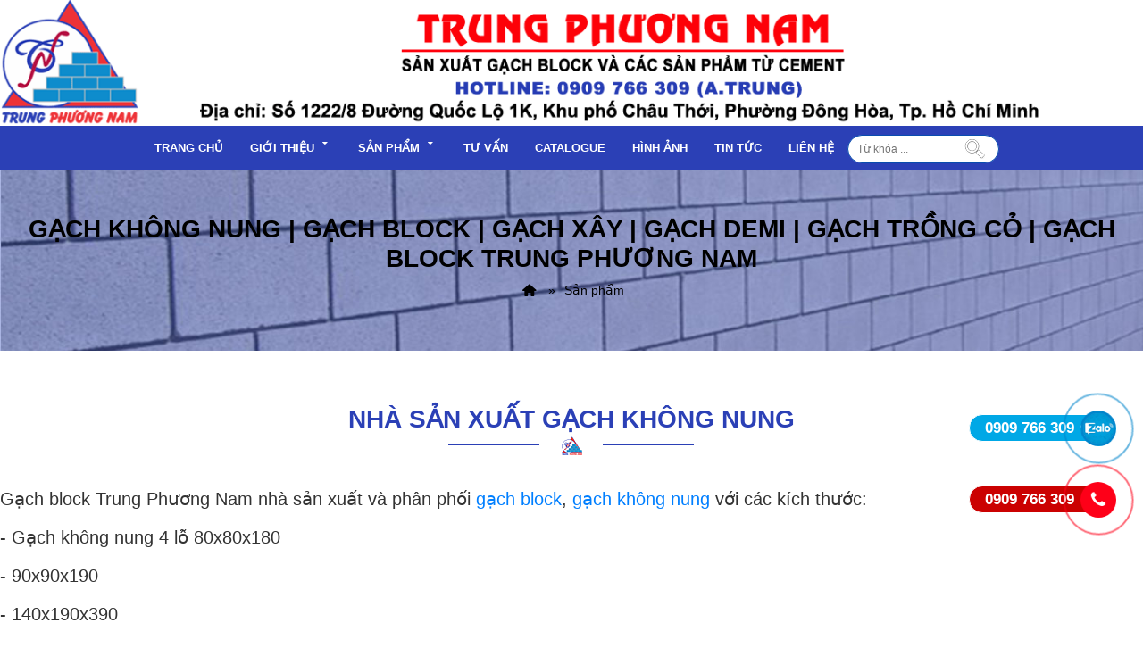

--- FILE ---
content_type: text/html; charset=utf-8
request_url: https://gachblocktrungphuongnam.com/gach-khong-nung.html?page_n1030=2
body_size: 7530
content:
<!DOCTYPE html><html lang="vi" itemscope="" itemtype="http://schema.org/Product"><head><meta name="google-site-verification" content="1WrHmr-9cmnqfZ5xk0JTauiQlx2cw8F5dtkB_tjRZSk" /><!-- Global site tag (gtag.js) - Google Analytics --><script async src="https://www.googletagmanager.com/gtag/js?id=UA-195895631-1"></script><script>window.dataLayer=window.dataLayer||[];function gtag(){dataLayer.push(arguments);}gtag('js',new Date());gtag('config','UA-195895631-1');</script><meta charset="utf-8"><title>GẠCH KHÔNG NUNG | GẠCH BLOCK | GẠCH XÂY | GẠCH DEMI | GẠCH TRỒNG CỎ | GẠCH BLOCK TRUNG PHƯƠNG NAM</title><base href="https://gachblocktrungphuongnam.com/"><meta name="robots" content="index,follow"><meta name="description" content="GẠCH BLOCK TRUNG PHƯƠNG NAM chuyên các sản phẩm : gạch block, gạch không nung, Gạch xây 09,14,19, Gạch Demi 09,14,19, Gạch trồng cỏ, Máy sản xuất gạch Block. Địa chỉ: Số 1222/8 Đường Quốc Lộ 1K, Khu phố Châu Thới, Phường Đông Hòa, Thành phố Hồ Chí Minh, Việt Nam."><meta name="keywords" content="gạch block, Gạch xây 0914, 19, Gạch Demi 09, 14, Gạch trồng cỏ, sản xuất gạch Block, gach khong nung, gạch không nung, gach block, cung cap gach khong nung, cung cấp gạch không nung, sản xuất gạch không nung, san xuat gach khong nung, gạch trồng cỏ, gach trong co, san xuat gach trong co, sản xuất gạch trồng cỏ, gạch demi, gach demi"><meta name="format-detection" content="telephone=no"/><meta content="origin" name="referrer"><meta property="og:title" itemprop="name" content="GẠCH KHÔNG NUNG | GẠCH BLOCK | GẠCH XÂY | GẠCH DEMI | GẠCH TRỒNG CỎ | GẠCH BLOCK TRUNG PHƯƠNG NAM"/><meta property="og:url" content="https://gachblocktrungphuongnam.com/gach-khong-nung.html"/><meta property="og:site_name" content="DOANH NGHIỆP TƯ NHÂN SẢN XUẤT VÀ PHÂN PHỐI GẠCH BLOCK TRUNG PHƯƠNG NAM"/><meta property="og:description" content="GẠCH BLOCK TRUNG PHƯƠNG NAM chuyên các sản phẩm : gạch block, gạch không nung, Gạch xây 09,14,19, Gạch Demi 09,14,19, Gạch trồng cỏ, Máy sản xuất gạch Block. Địa chỉ: Số 1222/8 Đường Quốc Lộ 1K, Khu phố Châu Thới, Phường Đông Hòa, Thành phố Hồ Chí Minh, Việt Nam." /><meta property="og:image" itemprop="image" content="https://gachblocktrungphuongnam.com/files/system/img/general/logo.png"/><meta name="twitter:image:src" content="https://gachblocktrungphuongnam.com/files/system/img/general/logo.png"><meta name="twitter:title" content="GẠCH KHÔNG NUNG | GẠCH BLOCK | GẠCH XÂY | GẠCH DEMI | GẠCH TRỒNG CỎ | GẠCH BLOCK TRUNG PHƯƠNG NAM" /><meta name="twitter:domain" content="https://gachblocktrungphuongnam.com/gach-khong-nung.html" /><meta name="twitter:description" content="GẠCH BLOCK TRUNG PHƯƠNG NAM chuyên các sản phẩm : gạch block, gạch không nung, Gạch xây 09,14,19, Gạch Demi 09,14,19, Gạch trồng cỏ, Máy sản xuất gạch Block. Địa chỉ: Số 1222/8 Đường Quốc Lộ 1K, Khu phố Châu Thới, Phường Đông Hòa, Thành phố Hồ Chí Minh, Việt Nam." /><meta name="google-site-verification" content="tn3UVe-LIRvPmkV21tfIKV4Qm7lCCPB-tmxrDK1-AVY" /><link href="https://gachblocktrungphuongnam.com/gach-khong-nung.html" rel="canonical"></link><link href="https://gachblocktrungphuongnam.comgach-khong-nung.html" rel="prev"></link><link href="https://gachblocktrungphuongnam.comgach-khong-nung.html?page_n1030=2&amp;page_n1027=2" rel="next"></link><meta name="author" itemprop="author" content="DOANH NGHIỆP TƯ NHÂN SẢN XUẤT VÀ PHÂN PHỐI GẠCH BLOCK TRUNG PHƯƠNG NAM"><meta name="generator" content="prohoangloi@gmail.com - Contao Open Source CMS"><meta http-equiv="audience" content="General"><meta name="resource-type" content="Document"><meta name="revisit-after" content="1 days"><meta http-equiv="X-UA-Compatible" content="IE=edge,chrome=1"> <meta name="viewport" content="width=device-width,initial-scale=1.0"><style>@media screen and (min-width: 1200px){.container{max-width:100%;width:1300px !important;}}</style><script src="assets/jquery/core/1.11.3/jquery.min.js"></script><link rel="shortcut icon" type="image/x-icon" href="https://gachblocktrungphuongnam.com/share/favicon-gach-block-trung-phuong-nam.ico"><link rel="apple-touch-icon" href="https://gachblocktrungphuongnam.com/share/favicon-apple-touch-icon-gach-block-trung-phuong-nam.png"><style type="text/css" media="all">#preloader{position: fixed;top: 0;left: 0;right: 0;bottom: 0;background-color: #FFF;z-index: 99999;height: 100%;width: 100%}</style><script type="text/javascript">document.addEventListener("DOMContentLoaded",function(event){(function($){$(window).load(function(){$("#preloader").delay(100).fadeOut("slow");setTimeout(function(){$("#preloader").remove();},100);});}(jQuery));});</script><!--[if lt IE 9]><script src="assets/html5shiv/3.7.2/html5shiv-printshiv.min.js"></script><![endif]--></head><body id="top" class="mac chrome webkit ch131"><div id="preloader"> <figure> <div class="dot white"></div> <div class="dot"></div> <div class="dot"></div> <div class="dot"></div> <div class="dot"></div> </figure></div><div id="style_load"></div> <div id="wrapper" class="clearfix"><header id="header" class="relative"><div class="inside"> <a href="https://zalo.me/0909766309" title="0909 766 309" class="suntory-alo-phone suntory-alo-green d-sm-none" id="suntory-alo-phoneIcon" style="right: 10px; bottom: 200px;"><div class="suntory-alo-ph-circle" style="border-color: #0084cb"></div><div class="suntory-alo-ph-circle-fill"></div><div class="suntory-alo-ph-img-circle" style="background: url(/files/system/img/general/zalo-icon.png) top #0084cb; background-size: contain;"></div> <span style="background:#00a8e6">0909 766 309</span></a> <a href="tel:0909766309" title="0909 766 309" class="suntory-alo-phone suntory-alo-green d-sm-none " id="suntory-alo-phoneIcon" style="right: 10px; bottom: 120px;"><div class="suntory-alo-ph-circle"></div><div class="suntory-alo-ph-circle-fill"></div><div class="suntory-alo-ph-img-circle"><i class="fa fa-phone"></i></div> <span>0909 766 309</span></a><div class="header-logan text-center"> <a href="/"><figure><img class="hidden-xs" src="/files/system/img/general/banner-header.png" alt="DOANH NGHIỆP TƯ NHÂN SẢN XUẤT VÀ PHÂN PHỐI GẠCH BLOCK TRUNG PHƯƠNG NAM" title="DOANH NGHIỆP TƯ NHÂN SẢN XUẤT VÀ PHÂN PHỐI GẠCH BLOCK TRUNG PHƯƠNG NAM"/><img class="hidden-lg hidden-md hidden-sm" src="/files/system/img/general/banner-mb.png" alt="DOANH NGHIỆP TƯ NHÂN SẢN XUẤT VÀ PHÂN PHỐI GẠCH BLOCK TRUNG PHƯƠNG NAM" title="DOANH NGHIỆP TƯ NHÂN SẢN XUẤT VÀ PHÂN PHỐI GẠCH BLOCK TRUNG PHƯƠNG NAM"/></figure></a></div><div class="background-header"><div class="container padding-bs-0 relative col-md-center col-sm-right"><!-- indexer::stop --> <nav class="navbar mod_navigation navbar-default nav-header col-sm-inline block""> <div class="navbar-header"><button type="button" class="navbar-toggle" data-toggle="collapse" data-target=".navbar-ex842-collapse"> <span class="sr-only">Toggle navigation</span><!-- <span class="icon-bar"></span> <span class="icon-bar"></span> <span class="icon-bar"></span> --> MENU </button> <a class="navbar-brand" href="#"></a></div><div class="collapse navbar-collapse navbar-ex842-collapse"> <a href="gach-khong-nung.html?page_n1030=2#skipNavigation842" class="invisible"> Bỏ qua điều hướng</a> <ul class="level_1 nav "> <li class="sibling first" > <a href="trang-chu.html" title="XƯỞNG SẢN XUẤT GẠCH KHÔNG NUNG | GACH BLOCK | GACHBLOCKTRUNGPHUONGNA.COM" class="sibling first" >Trang chủ </a> </li> <li class="submenu sibling" > <a href="thu-ngo.html" title="GIỚI THIỆU" class="submenu sibling dropdown-toggle" data-toggle="dropdown" >Giới thiệu <b class="caret-icon fa fa-caret-down dl-icon dl-sort-down"></b> </a><ul class="level_2 dropdown-menu multi-level"> <li class="first" > <a href="thu-ngo.html" title="THƯ NGỎ GẠCH BLOCK TRUNG PHƯƠNG NAM | XƯỞNG SẢN XUẤT GẠCH KHÔNG NUNG" class="first" >Thư ngỏ </a> </li> <li class="last" > <a href="ho-so-phap-ly.html" title="HỒ SƠ PHÁP LÝ | GACH BLOCK TRUNG PHUONG NAM | GACH KHONG NUNG" class="last" >Hồ sơ pháp lý </a> </li> </ul> </li> <li class="trail sibling" > <a href="gach-khong-nung.html" title="GẠCH KHÔNG NUNG | GẠCH BLOCK | GẠCH XÂY | GẠCH DEMI | GẠCH TRỒNG CỎ | GẠCH BLOCK TRUNG PHƯƠNG NAM" class="trail sibling dropdown-toggle" data-toggle="dropdown" >Sản phẩm <b class="caret-icon fa fa-caret-down dl-icon dl-sort-down"></b> </a> <ul class=" level_2 dropdown-menu"><li class="first"><a href="https://gachblocktrungphuongnam.com/gach-block-d622.html" title="Gạch Block" class="items ">Gạch Block</a></li><li class=""><a href="https://gachblocktrungphuongnam.com/gach-xay-09-14-19-d622.html" title="Gạch xây 09, 14, 19" class="items ">Gạch xây 09, 14, 19</a></li><li class=""><a href="https://gachblocktrungphuongnam.com/gach-demi-091419-d622.html" title="Gạch Demi 09,14,19" class="items ">Gạch Demi 09,14,19</a></li><li class=""><a href="https://gachblocktrungphuongnam.com/gach-trong-co-d622.html" title="Gạch trồng cỏ" class="items ">Gạch trồng cỏ</a></li><li class=" last"><a href="https://gachblocktrungphuongnam.com/may-san-xuat-gach-block-d622.html" title="Máy sản xuất gạch Block" class="items ">Máy sản xuất gạch Block</a></li></ul> </li> <li class="sibling" > <a href="tu-van.html" title="TƯ VẤN CHỌN GẠCH BLOCK | GẠCH KHÔNG NUNG | GẠCH BLOCK TRUNG PHƯƠNG NAM" class="sibling" >Tư vấn </a> </li> <li class="sibling" > <a href="catalogue.html" title="GẠCH BLOCK TRUNG PHƯƠNG NAM | NHÀ SẢN XUẤT GẠCH KHÔNG NUNG UY TÍN" class="sibling" >Catalogue </a> </li> <li class="sibling" > <a href="hinh-anh.html" title="HÌNH ẢNH | GẠCH BLOCK TRUNG PHƯƠNG NAM" class="sibling" >Hình ảnh </a> </li> <li class="sibling" > <a href="tin-tuc.html" title="TIN TỨC" class="sibling" >Tin tức </a> </li> <li class="sibling last" > <a href="lien-he.html" title="LIÊN HỆ | GẠCH BLOCK TRUNG PHƯƠNG NAM" class="sibling last" >Liên hệ </a> </li> </ul> <a id="skipNavigation842" class="invisible">&nbsp;</a></div> </nav> <!-- indexer::continue --><!-- indexer::stop --><div class="ce_form block-search block-search-desktop hidden-xs col-sm-inline tableless block"><form action="tim-kiem.html" id="f3" method="get" enctype="application/x-www-form-urlencoded" class="search-form"><div class="formbody"> <div class="widget widget-text search-key"> <input type="text" name="keywords" id="ctrl_7" class="text search-key" value="" placeholder="Từ khóa ..." maxlength="100"> <input type="submit" id="ctrl_7_submit" class="submit" value="Tìm kiếm"></div></div></form></div><!-- indexer::continue --><div class="icon-search hidden-lg hidden-md hidden-sm col-xs-inline"> <span id="click_search" class="dl-icon dl-search"></span><div class="block-absolute-search"> <span class="close-search dl-icon dl-cancel-2"></span> <!-- indexer::stop --><div class="mod_form block-search tableless block"><form action="tim-kiem.html" id="f3" method="get" enctype="application/x-www-form-urlencoded" class="search-form"><div class="formbody"> <div class="widget widget-text search-key"> <input type="text" name="keywords" id="ctrl_7" class="text search-key" value="" placeholder="Từ khóa ..." maxlength="100"> <input type="submit" id="ctrl_7_submit" class="submit" value="Tìm kiếm"></div></div></form></div><!-- indexer::continue --></div></div><script>(function($){$(".icon-search #click_search").click(function(){var divsearch=$(".icon-search>div");if (divsearch.hasClass("active")){divsearch.removeClass("active");}else{divsearch.addClass("active");var input=divsearch.find("input[type=text]");if(input.length>0){input[0].focus();}}});$(".icon-search .close-search").click(function(){var divsearch=$(".icon-search>div");if (divsearch.hasClass("active")){divsearch.removeClass("active");}});}(jQuery));</script></div></div><div class="background-bre"><!-- indexer::stop --><div class="mod_breadcrumb menu-brebrum container text-center block"><div class="info-more">				 						GẠCH KHÔNG NUNG | GẠCH BLOCK | GẠCH XÂY | GẠCH DEMI | GẠCH TRỒNG CỎ | GẠCH BLOCK TRUNG PHƯƠNG NAM			</div><ul><li class="first"><a href="trang-chu.html" title="GẠCH BLOCK TRUNG PHƯƠNG NAM"><span class='dl-icon dl-home'></span></a></li><li class="active last">Sản phẩm</li></ul></div><!-- indexer::continue --></div></div></header> <div id="container" class="container padding-bs-0"><div id="main" class="col-sm-12 col-md-no-padding-left col-md-no-padding-right"><div class="inside aniview slow" av-animation="fadeIn"> <div class="mod_article first last block" id="san-pham"><h1 class="ce_headline title-headdline first"> <span> NHÀ SẢN XUẤT GẠCH KHÔNG NUNG </span></h1><div class="ce_text block"><div class="content"><h2 style="text-align: justify;">Gạch block Trung Phương Nam nhà sản xuất và phân phối <a href="trang-chu.html" target="_blank">gạch block</a>, <a href="gach-khong-nung.html" target="_blank">gạch không nung</a> với các kích thước:</h2><h3>- Gạch không nung 4 lỗ 80x80x180</h3><h3>- 90x90x190</h3><h3>- 140x190x390</h3><h3>- 190x190x390</h3><h3>- Gạch móng 190x190x390</h3><h3>- Gạch trồng cỏ 80x260x390</h3><h4 style="text-align: justify;">Nguyên liệu chính của&nbsp;<strong>gach block&nbsp;</strong>Trung Phương Nam là: đá mi, xi măng mà cát gạch được sản xuất đồng bộ trên dây chuyền nên có độ bền cao và chắc chắn</h4><p style="text-align: justify;">Các sản phẩm của Gạch Block Trung Phương Nam đa dạng về mấu mã cũng như kích thước</p><p style="text-align: justify;">- Độ chiệu lực cao từ 80 - 250 cm2</p><p style="text-align: justify;">Cách âm và cách nhiệt tốt</p><p style="text-align: justify;">- Bề mặt gạch láng không cần tô vừa vẫn đảm bảo về mặt thẩm mỹ</p><p style="text-align: justify;">- Kích thước hình khối giúp giảm phụ liệu và chi phí nhân công xây dựng.</p><p style="text-align: justify;">Với đội ngũ kỹ sư và công nhân lành nghề, chúng tôi chế tạo được nhiều sản phẩm chất lượng cao, tính năng kỹ thuật đáp ứng được nhiều yêu cầu của khách hàng.&nbsp;</p><p style="text-align: justify;">Qúy khách vui lòng đặt hàng qua hotline:&nbsp;<span style="color: #ff0000;"><strong>0909.766.309&nbsp;</strong></span></p></div></div><!-- indexer::stop --><div class="mod_newslist list-news-scroll block-color box text-center block"><h2><span>Gạch Block</span></h2> 	 <div class="content ">	 	 	 <div class="layout_latest arc_ block first even col-md-3 col-sm-6 col-xs-6 col-sm-inline text-center child-list-1" data-order="1"><div class="aniview slow" av-animation="fadeIn"><figure class="image_container float_above"> <a href="gach-khong-nung-mong-190x190x390-s623.html" title="Gạch không nung móng 190x190x390"> <img src="/assets/contao/images/loading.gif" data-src="assets/images/e/gach-khong-nung-mong-190x190x390-dd3fdd2e.jpg" width="500" height="361" alt="Gạch không nung móng 190x190x390" title="Gạch không nung móng 190x190x390"class='lazy'> </a></figure><div class="content"><h2> <a href="gach-khong-nung-mong-190x190x390-s623.html" title="Xem bài viết: Gạch không nung móng 190x190x390">Gạch không nung móng 190x190x390</a> </h2></div></div></div><div class="layout_latest arc_ block odd col-md-3 col-sm-6 col-xs-6 col-sm-inline text-center child-list-2" data-order="2"><div class="aniview slow" av-animation="fadeIn"><figure class="image_container float_above"> <a href="gach-khong-nung-190x190x390-s623.html" title="Gạch không nung 190x190x390"> <img src="/assets/contao/images/loading.gif" data-src="assets/images/d/gach-khong-nung-190x190x390-1b73897d.jpg" width="500" height="361" alt="Gạch không nung 190x190x390" title="Gạch không nung 190x190x390"class='lazy'> </a></figure><div class="content"><h2> <a href="gach-khong-nung-190x190x390-s623.html" title="Xem bài viết: Gạch không nung 190x190x390">Gạch không nung 190x190x390</a> </h2></div></div></div><div class="layout_latest arc_ block even col-md-3 col-sm-6 col-xs-6 col-sm-inline text-center child-list-3" data-order="3"><div class="aniview slow" av-animation="fadeIn"><figure class="image_container float_above"> <a href="gach-khong-nung-140x190x390-s623.html" title="Gạch không nung 140x190x390"> <img src="/assets/contao/images/loading.gif" data-src="assets/images/7/gach-khong-nung-140x190x390-d1a94e67.jpg" width="500" height="361" alt="Gạch không nung 140x190x390" title="Gạch không nung 140x190x390"class='lazy'> </a></figure><div class="content"><h2> <a href="gach-khong-nung-140x190x390-s623.html" title="Xem bài viết: Gạch không nung 140x190x390">Gạch không nung 140x190x390</a> </h2></div></div></div><div class="layout_latest arc_ block odd col-md-3 col-sm-6 col-xs-6 col-sm-inline text-center child-list-4" data-order="4"><div class="aniview slow" av-animation="fadeIn"><figure class="image_container float_above"> <a href="gach-khong-nung-90x90x190-s623.html" title="Gạch không nung 90x90x190"> <img src="/assets/contao/images/loading.gif" data-src="assets/images/a/gach-khong-nung-90x90x190-dc98a95a.jpg" width="500" height="361" alt="Gạch không nung 90x90x190" title="Gạch không nung 90x90x190"class='lazy'> </a></figure><div class="content"><h2> <a href="gach-khong-nung-90x90x190-s623.html" title="Xem bài viết: Gạch không nung 90x90x190">Gạch không nung 90x90x190</a> </h2></div></div></div><div class="layout_latest arc_ block even col-md-3 col-sm-6 col-xs-6 col-sm-inline text-center child-list-4" data-order="5"><div class="aniview slow" av-animation="fadeIn"><figure class="image_container float_above"> <a href="gach-khong-nung-4-lo-80x80x180-s623.html" title="Gạch không nung 4 lỗ 80x80x180"> <img src="/assets/contao/images/loading.gif" data-src="assets/images/a/gach-khong-nung-4-lo-80x80x180-d827698a.jpg" width="500" height="361" alt="Gạch không nung 4 lỗ 80x80x180" title="Gạch không nung 4 lỗ 80x80x180"class='lazy'> </a></figure><div class="content"><h2> <a href="gach-khong-nung-4-lo-80x80x180-s623.html" title="Xem bài viết: Gạch không nung 4 lỗ 80x80x180">Gạch không nung 4 lỗ 80x80x180</a> </h2></div></div></div><div class="layout_latest arc_ block odd col-md-3 col-sm-6 col-xs-6 col-sm-inline text-center child-list-1" data-order="6"><div class="aniview slow" av-animation="fadeIn"><figure class="image_container float_above"> <a href="nt3b-01-2137-s623.html" title="NT3B 01"> <img src="/assets/contao/images/loading.gif" data-src="files/upload/san-pham-cu/NT3B-01.jpg" width="500" height="361" alt="NT3B 01" title="NT3B 01"class='lazy'> </a></figure><div class="content"><h2> <a href="nt3b-01-2137-s623.html" title="Xem bài viết: NT3B 01">NT3B 01</a> </h2></div></div></div><div class="layout_latest arc_ block even col-md-3 col-sm-6 col-xs-6 col-sm-inline text-center child-list-2" data-order="7"><div class="aniview slow" av-animation="fadeIn"><figure class="image_container float_above"> <a href="gach-khong-nung-s623.html" title="Gạch không nung"> <img src="/assets/contao/images/loading.gif" data-src="files/upload/san-pham-cu/NT3B-01%282%29.jpg" width="500" height="361" alt="Gạch không nung" title="Gạch không nung"class='lazy'> </a></figure><div class="content"><h2> <a href="gach-khong-nung-s623.html" title="Xem bài viết: Gạch không nung">Gạch không nung</a> </h2></div></div></div><div class="layout_latest arc_ block last odd col-md-3 col-sm-6 col-xs-6 col-sm-inline text-center child-list-3" data-order="8"><div class="aniview slow" av-animation="fadeIn"><figure class="image_container float_above"> <a href="gb09-3-2135-s623.html" title="GB09.3"> <img src="/assets/contao/images/loading.gif" data-src="files/upload/san-pham-cu/NT3B-01%285%29.jpg" width="500" height="361" alt="GB09.3" title="GB09.3"class='lazy'> </a></figure><div class="content"><h2> <a href="gb09-3-2135-s623.html" title="Xem bài viết: GB09.3">GB09.3</a> </h2></div></div></div>	 	</div> <!-- indexer::stop --><div class="pagination block"><p>Trang 1 của 2</p><ul><li><span class="current">1</span></li><li><a href="gach-khong-nung.html?page_n1030=2&amp;page_n1027=2" class="link" title="Tới trang 2">2</a></li><li class="next"><a href="gach-khong-nung.html?page_n1030=2&amp;page_n1027=2" class="next" title="Tới trang 2"> Tiếp</a></li></ul></div><!-- indexer::continue --></div><!-- indexer::continue --><!-- indexer::stop --><div class="mod_newslist list-news-scroll block-color box text-center block"><h2><span>Gạch xây 09, 14, 19</span></h2> 	 <div class="content ">	 	 	 <div class="layout_latest arc_ block first even col-md-3 col-sm-6 col-xs-6 col-sm-inline text-center child-list-1" data-order="1"><div class="aniview slow" av-animation="fadeIn"><figure class="image_container float_above"> <a href="gb09-3-2140-s623.html" title="GB09.3"> <img src="/assets/contao/images/loading.gif" data-src="files/upload/san-pham-cu/GB.09.3.jpg" width="500" height="361" alt="GB09.3" title="GB09.3"class='lazy'> </a></figure><div class="content"><h2> <a href="gb09-3-2140-s623.html" title="Xem bài viết: GB09.3">GB09.3</a> </h2></div></div></div><div class="layout_latest arc_ block odd col-md-3 col-sm-6 col-xs-6 col-sm-inline text-center child-list-2" data-order="2"><div class="aniview slow" av-animation="fadeIn"><figure class="image_container float_above"> <a href="gb14-2-s623.html" title="GB14.2"> <img src="/assets/contao/images/loading.gif" data-src="files/upload/san-pham-cu/GB.14.2.jpg" width="500" height="361" alt="GB14.2" title="GB14.2"class='lazy'> </a></figure><div class="content"><h2> <a href="gb14-2-s623.html" title="Xem bài viết: GB14.2">GB14.2</a> </h2></div></div></div><div class="layout_latest arc_ block last even col-md-3 col-sm-6 col-xs-6 col-sm-inline text-center child-list-3" data-order="3"><div class="aniview slow" av-animation="fadeIn"><figure class="image_container float_above"> <a href="gb19-2-s623.html" title="GB19.2"> <img src="/assets/contao/images/loading.gif" data-src="files/upload/san-pham-cu/GB.19.2.jpg" width="500" height="361" alt="GB19.2" title="GB19.2"class='lazy'> </a></figure><div class="content"><h2> <a href="gb19-2-s623.html" title="Xem bài viết: GB19.2">GB19.2</a> </h2></div></div></div>	 	</div></div><!-- indexer::continue --><!-- indexer::stop --><div class="mod_newslist list-news-scroll block-color box text-center block"><h2><span>Gạch Demi 09,14,19</span></h2> 	 <div class="content ">	 	 	 <div class="layout_latest arc_ block first even col-md-3 col-sm-6 col-xs-6 col-sm-inline text-center child-list-1" data-order="1"><div class="aniview slow" av-animation="fadeIn"><figure class="image_container float_above"> <a href="gb09-1-s623.html" title="GB09.1"> <img src="/assets/contao/images/loading.gif" data-src="files/upload/san-pham-cu/GB09.1.jpg" width="500" height="361" alt="GB09.1" title="GB09.1"class='lazy'> </a></figure><div class="content"><h2> <a href="gb09-1-s623.html" title="Xem bài viết: GB09.1">GB09.1</a> </h2></div></div></div><div class="layout_latest arc_ block odd col-md-3 col-sm-6 col-xs-6 col-sm-inline text-center child-list-2" data-order="2"><div class="aniview slow" av-animation="fadeIn"><figure class="image_container float_above"> <a href="gb14-1-s623.html" title="GB14.1"> <img src="/assets/contao/images/loading.gif" data-src="files/upload/san-pham-cu/GB14.1.jpg" width="500" height="361" alt="GB14.1" title="GB14.1"class='lazy'> </a></figure><div class="content"><h2> <a href="gb14-1-s623.html" title="Xem bài viết: GB14.1">GB14.1</a> </h2></div></div></div><div class="layout_latest arc_ block last even col-md-3 col-sm-6 col-xs-6 col-sm-inline text-center child-list-3" data-order="3"><div class="aniview slow" av-animation="fadeIn"><figure class="image_container float_above"> <a href="gb19-1-s623.html" title="GB19.1"> <img src="/assets/contao/images/loading.gif" data-src="files/upload/san-pham-cu/GB19.1.jpg" width="500" height="361" alt="GB19.1" title="GB19.1"class='lazy'> </a></figure><div class="content"><h2> <a href="gb19-1-s623.html" title="Xem bài viết: GB19.1">GB19.1</a> </h2></div></div></div>	 	</div></div><!-- indexer::continue --><!-- indexer::stop --><div class="mod_newslist list-news-scroll block-color box text-center block"><h2><span>Gạch trồng cỏ</span></h2> 	 <div class="content ">	 	 	 <div class="layout_latest arc_ block first last even col-md-3 col-sm-6 col-xs-6 col-sm-inline text-center child-list-1" data-order="1"><div class="aniview slow" av-animation="fadeIn"><figure class="image_container float_above"> <a href="gach-trong-co-s623.html" title="Gạch trồng cỏ"> <img src="/assets/contao/images/loading.gif" data-src="files/upload/san-pham-cu/gach-trong-co-5.jpg" width="500" height="361" alt="Gạch trồng cỏ" title="Gạch trồng cỏ"class='lazy'> </a></figure><div class="content"><h2> <a href="gach-trong-co-s623.html" title="Xem bài viết: Gạch trồng cỏ">Gạch trồng cỏ</a> </h2></div></div></div>	 	</div> <!-- indexer::stop --><div class="pagination block"><p>Trang 2 của 2</p><ul><li class="previous"><a href="gach-khong-nung.html" class="previous" title="Tới trang 1"> Lùi</a></li><li><a href="gach-khong-nung.html" class="link" title="Tới trang 1">1</a></li><li><span class="current">2</span></li></ul></div><!-- indexer::continue --></div><!-- indexer::continue --><!-- indexer::stop --><div class="mod_newslist list-news-scroll block-color box text-center block"><h2><span>Máy sản xuất gạch Block</span></h2> 	 <div class="content ">	 	 	 <div class="layout_latest arc_ block first even col-md-3 col-sm-6 col-xs-6 col-sm-inline text-center child-list-1" data-order="1"><div class="aniview slow" av-animation="fadeIn"><figure class="image_container float_above"> <a href="nha-may-san-xuat-gach-block-s623.html" title="Nhà máy sản xuất gạch Block"> <img src="/assets/contao/images/loading.gif" data-src="files/upload/san-pham-cu/Nha-may-san-xuat-gach-block.jpg" width="500" height="361" alt="Nhà máy sản xuất gạch Block" title="Nhà máy sản xuất gạch Block"class='lazy'> </a></figure><div class="content"><h2> <a href="nha-may-san-xuat-gach-block-s623.html" title="Xem bài viết: Nhà máy sản xuất gạch Block">Nhà máy sản xuất gạch Block</a> </h2></div></div></div><div class="layout_latest arc_ block last odd col-md-3 col-sm-6 col-xs-6 col-sm-inline text-center child-list-2" data-order="2"><div class="aniview slow" av-animation="fadeIn"><figure class="image_container float_above"> <a href="may-san-xuat-gach-block-s623.html" title="Máy sản xuất gạch Block"> <img src="/assets/contao/images/loading.gif" data-src="files/upload/san-pham-cu/Nha-may-san-xuat-gach-block-2.jpg" width="500" height="361" alt="Máy sản xuất gạch Block" title="Máy sản xuất gạch Block"class='lazy'> </a></figure><div class="content"><h2> <a href="may-san-xuat-gach-block-s623.html" title="Xem bài viết: Máy sản xuất gạch Block">Máy sản xuất gạch Block</a> </h2></div></div></div>	 	</div></div><!-- indexer::continue --></div></div></div></div><div class="clearfix"></div> <footer id="footer" class="footer-class"><div class="inside aniview slow" av-animation="slideInUp"><!-- indexer::stop --><!-- Template for "only counting", no display in Frontend. --> <span class="visitor_count invisible"><!-- counted --></span><script>var iWidth=window.innerWidth||(window.document.documentElement.clientWidth||window.document.body.clientWidth);var iHeight=window.innerHeight||(window.document.documentElement.clientHeight||window.document.body.clientHeight);var sWidth=screen.width;var sHeight=screen.height;document.write('<img class="invisible" src="system/modules/visitors/public/ModuleVisitorsScreenCount.php?vcid=1&scrw='+sWidth+'&scrh='+sHeight+'&scriw='+iWidth+'&scrih='+iHeight+'">');</script><!-- indexer::continue --><style>.footer-icon i{font-size: 1.8em;margin-right: 10px;color: #FFF;}.footer-icon .row span{font-size: 1.1em;color: #FFF;position:relative;}.button-social p a{padding: 5px 0 0 0;font-size: 2.5em;margin-right: 10px;color: #ffffff;display: inline-block;-webkit-transition: all 1s ease;-moz-transition: all 1s ease;-o-transition: all 1s ease;-ms-transition: all 1s ease;transition: all 1s ease;}.button-social a:hover{color: #30c303;text-decoration: none;}</style><div class="footer-icon"><div class="container"><link href="https://stackpath.bootstrapcdn.com/font-awesome/4.7.0/css/font-awesome.min.css" rel="stylesheet" integrity="sha384-wvfXpqpZZVQGK6TAh5PVlGOfQNHSoD2xbE+QkPxCAFlNEevoEH3Sl0sibVcOQVnN" crossorigin="anonymous"><div class="row"><div class="col-md-12 col-sm-12 text-center"><h3 class="ce_headline wow fadeInLeft text-center"> <span> Địa chỉ </span></h3><div class="ce_text block"><div class="content"><p><span style="font-size: 12pt;"><strong>DOANH NGHIỆP TƯ NHÂN SẢN XUẤT VÀ PHÂN PHỐI GẠCH BLOCK TRUNG PHƯƠNG NAM</strong></span></p><p id="flkkq_c1bec" data-component="rtf-block"><span id="flkkq_c1bec_507re" class="" data-text="true" data-z-element-type="rtf-text" data-is-whitespace="false">Địa chỉ: Số 1222/8 Đường Quốc Lộ 1K, Khu phố Châu Thới, Phường Đông Hòa, Thành phố Hồ Chí Minh, Việt Nam.</span></p><p id="flkkq_9hklh" data-component="rtf-block"><span id="flkkq_9hklh_7qs7n" class="" data-text="true" data-z-element-type="rtf-text" data-is-whitespace="false">Mã số thuế: 3700515539</span></p><p>Điện thoại: 0274. 3781727 &nbsp; &nbsp; &nbsp; &nbsp; &nbsp; &nbsp; &nbsp; &nbsp; &nbsp; &nbsp; &nbsp;Fax: 0274. 3771754</p><p>Hotline/ Zalo:&nbsp;<a href="https://zalo.me/0909766309" target="_blank">0909766309</a></p><p>Email: &#x67;&#x61;&#x63;&#x68;&#98;&#108;&#x6F;&#x63;&#107;&#46;&#116;&#114;&#117;&#110;&#x67;&#112;&#104;&#117;&#111;&#110;&#103;&#x6E;&#97;&#109;&#64;&#x67;&#x6D;&#97;&#x69;&#108;&#46;&#99;&#111;&#x6D;</p><p>Website:&nbsp;<strong><a href="http://www.gachblocktrungphuongnam.com/">www.gachblocktrungphuongnam.com</a></strong></p></div></div></div></div></div></div><div class="footer-copyright col-sm-center" id="clear"><div class='container copyright col-xs-center wow fadeInDown'><p>	 	Bản quyền © TRUNG PHƯƠNG NAM. Thiết kế bởi <a href="http://hiephoidoanhnghiepvietnam.com/" title="Hiệp hội doanh nghiệp Việt Nam">NAM BO VN</a> | Trực tuyến: 4 | Hôm nay: 198 | Tổng truy cập: 101,101</p></div></div><div class="hidden"></div> <span id="top-link-block" class="hidden"> <a href="#top" class="backtop" onclick="jQuery('html,body').animate({scrollTop:0},'slow');return false;"> Top </a></span><!-- /top-link-block --></div></footer></div><noscript id="deferred-styles"><link rel="stylesheet" href="files/system/css/news.css"><link rel="stylesheet" href="https://gachblocktrungphuongnam.com/assets/bootstrap/css/bootstrap.min.css"><link rel="stylesheet" href="https://gachblocktrungphuongnam.com/assets/fontAwesome/css/font-icon.css"></noscript><script type="text/javascript">var loadDeferredStyles=function(){var addStylesNode=document.getElementById("deferred-styles");var replacement=document.getElementById("style_load");replacement.innerHTML=addStylesNode.textContent;addStylesNode.parentElement.removeChild(addStylesNode);};var raf=window.requestAnimationFrame||window.mozRequestAnimationFrame||window.webkitRequestAnimationFrame||window.msRequestAnimationFrame;if (raf) raf(function(){window.setTimeout(loadDeferredStyles,0);});else window.addEventListener('load',loadDeferredStyles);</script><link rel="stylesheet" href="assets/jquery/colorbox/1.6.1/css/colorbox.min.css" /><script src='assets/jquery/colorbox/1.6.1/js/colorbox.min.js' defer></script><script>(function($){$(document).ready(function(){$('a[data-lightbox]').map(function(){$(this).colorbox({loop: false,rel: $(this).attr('data-lightbox'),maxWidth: '95%'});});});})(jQuery);</script><script src="/assets/jquery/config/index.js"></script><style>.csticky{top: 0px !important;position: fixed !important;z-index: 1000;width: 100%;left: 0px;bottom:inherit !important;padding: 0px;transition: transform .5s ease-in-out,transform .5s ease-in-out,background .5s ease-in-out;-moz-transition: height .5s ease-in-out,-moz-transform .5s ease-in-out,background .5s ease-in-out;-webkit-transition: height .5s ease-in-out,-webkit-transform .5s ease-in-out,background .5s ease-in-out;-o-transition: height .5s ease-in-out,-o-transform .5s ease-in-out,background .5s ease-in-out;-webkit-animation-duration: 0.5s;-moz-animation-duration: 0.5s;-o-animation-duration: 0.5s;animation-duration: 0.5s;-webkit-animation-name: fadeInDown;animation-name: fadeInDown;}@-webkit-keyframes fadeInDown{0%{opacity: 0;-webkit-transform: translate3d(0,-100%,0);transform: translate3d(0,-100%,0);}100%{opacity: 1;-webkit-transform: none;transform: none;}}@keyframes fadeInDown{0%{opacity: 0;-webkit-transform: translate3d(0,-100%,0);-ms-transform: translate3d(0,-100%,0);transform: translate3d(0,-100%,0);}100%{opacity: 1;-webkit-transform: none;-ms-transform: none;transform: none;}}</style><script src="https://gachblocktrungphuongnam.com/assets/bootstrap/js/bootstrap.min.js" defer></script><script>setTimeout(function(){var e=function(e,t){try{var n=new XMLHttpRequest}catch(r){return}n.open("GET",e,!0),n.onreadystatechange=function(){this.readyState==4&&this.status==200&&typeof t=="function"&&t(this.responseText)},n.send()},t="system/cron/cron.";e(t+"txt",function(n){parseInt(n||0)<Math.round(+(new Date)/1e3)-86400&&e(t+"php")})},5e3);</script><link rel="stylesheet" href="/files/system/css/style.css"><link rel="stylesheet" href="/files/system/css/css_bootstrapmenu.css"></body></html>

--- FILE ---
content_type: text/css
request_url: https://gachblocktrungphuongnam.com/files/system/css/style.css
body_size: 9632
content:
body,html{color:#333;font-family: Arial, sans-serif;font-size:14px;line-height: 1.4em;}figure{margin:0px;padding:0px;position:relative}a, a:hover, a:focus{color:#007FFF;}
h1, h2, h3, h4, h5, h6, .title-headdline{font-style: normal;font-weight: 300;font-size: 1.4em;line-height: 1.2em;}
body iframe, .fb_iframe_widget >span{max-width:100% !important}h1{font-size:26px; color: #2b40b6; }
body{margin-left:auto;margin-right:auto;display:block;top:0px !important;background:#FFF;position: relative;min-height: 100%;overflow-x: hidden;}
body:after{clear:both;content:"";}.relative{position:relative;}
#wrapper{position:relative;clear:both; margin-left: auto; margin-right: auto; display: block; max-width: 100%; background: #FFF;}
#wrapper:after{content:"";clear:both;display:block;}
.text-left{text-align:left !important;}.relative{position:relative;}
select[disabled=disabled],input[disabled=disabled]{background-color:#EBEBE4}.block{display:block}.float_right{float:right;}.float_left{float:left;}
table{border-width:1px;border-spacing:0px;border-style:none;border-color:gray;border-collapse:collapse;font-size:12px;width:100%;}
th{background:#ddd;color:#222;padding:10px;text-align:left;border:1px solid #ccc;}td{padding:10px;border:1px solid #ccc;}tr:nth-child(2n){background:#eaeaea;}
.table>h2, .table>h1{color:#800000;font-size:2em}
.table>table{margin:10px auto;display:table;border-collapse:collapse;border-spacing:0px;border-color:gray;border:1px solid #666}
.table>table tr td{border:1px solid #DDD;padding:5px 10px}.table>table tr th{border:1px solid #DDD;padding:5px 10px;background-color:#F5F5F5}.fb_iframe_widget, .fb_iframe_widget span, .fb_iframe_widget span iframe[style]{width:100% !important}
.table-red tr:nth-child(2n){background:#ff0000;color:#FFF;}.table-red th, .table-red td{border-color:#ff0000 !important;}
.border-none table, .border-none table th, .border-none table td, .border-none table tr{border-collapse:collapse;border-spacing:0px;border:none !important;background:none !important;}
.padding-bs-0{padding-left:0px;padding-right:0px;margin-left:auto;margin-right:auto}
.padding-bs-left{padding-right:0px}.mod_newsreader img, .ce_text img, #footer img, .img-reponsive img, figure img{max-width:100% !important;height:auto !important}
.invisible{display:none !important}
.no-relative{position: static;}
#main{margin-top:20px;}#main > .inside:after{clear:both;content:"";display:block}
.overflow{overflow:hidden !important;display:block;position:relative;}
#header .logo{padding-top: 5px;padding-bottom: 5px;position:relative;z-index:1}
#header .logo a{position: relative;}
.header-top{background: #b00;}

#container{ margin-bottom: 10px;}
#container:after, #header:after{clear:both;content:"";display:block;}
.slick-dots{display:none !important;}
.div-padding-top{display: block;padding-top: 40px;}
.div-partner{display: block;padding-top: 40px;padding-bottom: 40px;}
.slider-home{display:block;margin-bottom:0px;font-size:18px;position: relative;overflow:hidden;}
#footer{padding-bottom:0px;}
#footer:after{clear:both;content:"";display:block}
#footer .footer-address{padding-bottom:10px;}
#footer .footer-address h1, #footer .footer-address h2, #footer .footer-address h3{margin-top:0px}
#footer .block-footer p{padding:0px;margin:0px 0px;line-height:1.2em;}
#footer .copyright, #footer .copyright a{color:#FFF;font-size:12px;}
#footer .copyright p{margin:0px;padding:10px 0px;}
#footer .footer-copyright{    background: #03167f; padding:3px 0px;}
.footer-icon{padding: 25px 0px 30px 0;position: relative;display: block;background: #2b40b6; background-size: cover; }
.footer-icon *{color:#FFF;}
.footer-icon .dl-icon:before{ margin-right: 5px;display: inline-block;}
.footer-icon h3{    
    display: block;
margin: 0px 0px 18px 0px;
padding-bottom:10px;
/*text-align: center; */
font-size: 1.4em; 
font-weight: bold;
/*border-bottom: 1px solid #dadada;*/
position:relative;
}
.footer-icon h3 span:after {
    content: "";
    display: block;
    position: absolute;
    bottom: -12px;
    left: 0px;
    z-index: 1;
    width: 70px;
    height: 4px;
    background: #fff;
}
.footer-icon h3 span:before {
    content: "";
    display: block;
    position: absolute;
    bottom: -11px;
    left: -25px;
    z-index: 1;
    width: 120px;
    height: 1px;
    background: #fff;
}

.footer-icon h4{font-size: 17px; text-align: center; display: block; margin-bottom: 30px;}
.footer-icon .icon{    margin-top: 20px; margin-bottom: 20px;}
.footer-icon .dl-icon{font-size: 3.2em; position: absolute; left: 0px;}
.footer-icon .icon span{padding: 0px 0px 0px 55px; display: block;}

.bg-footer-contact{display: block; background: #efefef; text-align: center; padding:25px 0px; }
.bg-footer-contact *{line-height: 1.4em;}
.bg-footer-contact h4 {text-transform: uppercase; font-size: 24px; font-weight: bold;     margin-bottom: 0px; color:#575757;}
.bg-footer-contact .clink-ka {height: 27px; display: block; background: url(/files/system/img/general/ntn.png) no-repeat center; }
.bg-footer-contact .main-here {display: block; font-size: 15px; }
.bg-footer-contact .main-here .ct-cent {    display: block; font-size: 16px; font-weight: normal; }
.bg-footer-contact .main-here .land-hotline {display: block; margin: 12px 4px; }
.bg-footer-contact .main-here .land-hotline a {padding: 5px 20px; background: #ff0000; border-radius: 4px; font-size: 36px; color: #ffffff; display: inline-block; border: 4px solid #e30000; font-weight: bold; text-decoration: none;}

#top-link-block{bottom:70px;right:20px;position:fixed;z-index:900;opacity:0}
#top-link-block > a{background:url("/files/system/img/general/Back-Top.png") center top no-repeat;padding-top:30px;width:55px;display:block;text-align:center;text-indent:1000px;}
.background-bre{background: url(/files/system/img/general/bg-bre.jpg) center center no-repeat;background-size: cover;padding: 50px 0px;margin-bottom: 25px;}
.menu-brebrum{display: block;padding-top: 0px;padding-bottom: 0px;}
.menu-brebrum .info-more{ line-height: initial;color: #000;font-weight: bold;font-size: 2em;}
.menu-brebrum span{display: inline-block;padding:1px;color:#000;text-transform: uppercase;-webkit-border-radius: 5px;-moz-border-radius: 5px;border-radius: 5px;font-size: 1.1em;}
.menu-brebrum ul{list-style: none;margin: 0px;padding:0px;}
.menu-brebrum ul li{display: inline-block;white-space: normal;font-size: 1em;padding: 8px 0px;}
.menu-brebrum ul li:after{content: "\bb";display: inline-block;padding-left: 10px;padding-right: 10px}
.menu-brebrum ul li.last:after{display: none}
.menu-brebrum ul li a, .menu-brebrum ul li{color:#000;}
#left, #right{vertical-align:top;padding-top:10px;}
#left>.inside, #right>.inside{position:relative;float:left;width:100%}
#left>.inside:after, #right>.inside:after{content:"";display:block;clear:both}
.block-menu{ display: block;position: relative;margin-bottom: 10px;padding: 10px 15px;background: #FFF;}
#left .bg-none, #right .bg-none{box-shadow:none;padding:0px;border:none}
#left>.inside img, #right>.inside img, .block-menu img{max-width:100% !important;height:auto !important}
#left .block-menu > h1, .block-menu > h2{    display: block; position: relative; line-height: 1.2em; font-size: 1.4em; text-transform: uppercase; margin: 0px 0px 10px 0px; color: #2b40b6; font-weight: normal; padding: 5px 0px 5px 0px; text-align: left; border-bottom: 2px solid #2b40b6;}
#left .block-menu > h1:before, .block-menu > h2:before{content: ""; position: absolute; bottom: -2px; left: 0px; width: 60px; z-index: 1; background: #2b40b6; height: 2px;}
.block-menu > h2{line-height: 36px;}
.block-menu > h2 span:before{font-family:'fontdl'; content: '\e82d'; margin-right: 10px; font-size: 1em; display: inline-block; font-weight: normal;}
.contact-online > h2 span:before{content: '\f03d';}
.bloblock-video > h2 span:before{content: '\f040';}
.news-left > h2 span:before{content: '\e831';}
.block-menu > h2 span{display:block;}
.block-menu > div{padding-left:10px;padding-right:10px}
.block-menu > .marquee-wrap{ margin-left: 5px !important;-webkit-border-bottom-right-radius: 10px;-webkit-border-bottom-left-radius: 10px;-moz-border-radius-bottomright: 10px;-moz-border-radius-bottomleft: 10px;border-bottom-right-radius: 20px;border-bottom-left-radius: 20px;}
.block-menu ul{padding-left: 20px;}
.block-menu ul a{color: #2b40b6;}
.fb_iframe_widget{display:block !important}
.fb_iframe_widget iframe{max-width:100% !important;display:block;margin:0px auto;top:0px;}
.fb_iframe_widget >span{width:100%}
.background-none{background:none !important;border:none !important;box-shadow:none;}
.block-menu.empty-none{border:none !important;box-shadow:none !important;background:none !important;padding-bottom:0px !important;}
.padding-none{padding:0px !important;}
.block-menu.block-ads img{display:block;margin:0px auto 5px auto}
.block-video{display:block;position:relative;margin-bottom:0px;padding-bottom:10px;}
.block-menu select, .block-video select{display:block;width:100%;margin:5px auto 0px auto;border:1px solid #DDD;height:34px;color:#000;}
.block-menu iframe, .block-video iframe{max-width:100% !important;display:block;margin:0px auto;}
.link-website-select option{padding:2px;text-align:center;}
.contact-online-div .content-main .rows>div.icon-full .info{color:#949494;}
.contact-online-div .content-main .hotline .title{color:#EF0000;padding-right:5px}
.pagination{display:block;clear:both;margin-top:15px;border-top:3px double #e2e2e2;}
.pagination > p{display:none;border-bottom:3px double #e2e2e2;text-align:center;font-weight:bold;color:#000000;padding-bottom:5px;}
.pagination ul{list-style:none;padding:0px;margin:10px 0px;text-align:center}
.pagination ul li{display:inline-block;white-space:normal;padding:5px;width:auto !important;}
.pagination ul li a, .pagination ul li span{display:block;padding:2px 7px;background:none;color:#000;}
.pagination ul li span, .pagination ul li a:hover{background:none;color:#ff0000;}

.tp-caption.medium_bg_orange{ line-height: 1em !important;font-weight: normal;font-size: 30px !important;text-align: center;padding: 20px 25px !important;background: none !important;}
.tp-caption.medium_bg_orange .teaser{display: block;color: #FFF !important;font-size: 52px;margin: 15px 0px 30px 0px;line-height: 80px !important;font-family: "Lobster";text-shadow: 0px 0px 1px #000;}
.tp-caption.medium_bg_orange .teaser:before, .tp-caption.medium_bg_orange .teaser:after{content:"";border-top: 2px solid #ffffff82;display: block;margin-left: -30px;margin-right: -30px;}
.tp-caption.medium_bg_orange a{ max-width: 100% !important;white-space: normal !important;display: inline-block;padding: 10px 30px;background: #0079e4;color: #FFF;font-size: 20px;line-height: 1em;border: 1px solid #369bf5;box-shadow: 0px 0px 0px 4px #0079e4;font-weight: bold;font-style: italic;}
.skiptranslate {display: none !important;}

.background-header{ background:#2b40b6;position: relative; }
.header-logan{background: #FFF;}


#wrapper .hidden-wrapper{display: none;}

.suntory-alo-phone{    background-color: transparent; cursor: pointer; height: 80px; position: fixed; transition: visibility 0.5s ease 0s; width: 80px; z-index: 200000 !important; text-decoration: none !important;}
.suntory-alo-ph-circle{animation: 1.2s ease-in-out 0s normal none infinite running suntory-alo-circle-anim; background-color: transparent; border: 2px solid rgba(30, 30, 30, 0.4); border-radius: 100%; height: 80px; left: 0px; opacity: 0.1; position: absolute; top: 0px; transform-origin: 50% 50% 0; transition: all 0.5s ease 0s; width: 80px;}
.suntory-alo-phone.suntory-alo-green .suntory-alo-ph-circle{border-color: #fe0018;    opacity: 1;}
.suntory-alo-ph-circle-fill{animation: 2.3s ease-in-out 0s normal none infinite running suntory-alo-circle-fill-anim; border: 2px solid transparent; border-radius: 100%; height: 50px; left: 15px; position: absolute; top: 15px; transform-origin: 50% 50% 0; transition: all 0.5s ease 0s; width: 50px;}
.suntory-alo-phone.suntory-alo-green .suntory-alo-ph-circle-fill{background-color: rgba(0, 175, 242, 0.9);}
.suntory-alo-ph-img-circle{animation: 1s ease-in-out 0s normal none infinite running suntory-alo-circle-img-anim; text-align: center; border: 2px solid transparent; border-radius: 100%; height: 40px; left: 20px; opacity: 1; position: absolute; top: 20px; transform-origin: 50% 50% 0; width: 40px;}
.suntory-alo-phone.suntory-alo-green .suntory-alo-ph-img-circle{    background-color: #fe0018; }
.suntory-alo-phone span{       display: block; background: #cb0101; text-align: center;     border: 1px solid #FFF; font-size: 1.2em; padding: 5px; text-decoration: none !important; font-weight: bold; color: #fff; 
width: 135px; 
margin: 24px 0px 0px 45px; 

border-top-left-radius: 20px; 
border-bottom-left-radius: 20px; position: relative; z-index: -1;
    right:150px;
}
.suntory-alo-ph-img-circle i{animation: 1s ease-in-out 0s normal none infinite running suntory-alo-circle-img-anim; font-size: 20px; line-height: 36px; padding-left: 0px; color: #fff;}
@keyframes suntory-alo-circle-anim {0% {opacity: 0.1; transform: rotate(0deg) scale(0.5) skew(1deg); } 30% {opacity: 0.5; transform: rotate(0deg) scale(0.7) skew(1deg); } 100% {opacity: 0.6; transform: rotate(0deg) scale(1) skew(1deg); } }
@keyframes suntory-alo-circle-img-anim {0% {transform: rotate(0deg) scale(1) skew(1deg); } 10% {transform: rotate(-25deg) scale(1) skew(1deg); } 20% {transform: rotate(25deg) scale(1) skew(1deg); } 30% {transform: rotate(-25deg) scale(1) skew(1deg); } 40% {transform: rotate(25deg) scale(1) skew(1deg); } 50% {transform: rotate(0deg) scale(1) skew(1deg); } 100% {transform: rotate(0deg) scale(1) skew(1deg); } }
@keyframes suntory-alo-circle-fill-anim {0% {opacity: 0.2; transform: rotate(0deg) scale(0.7) skew(1deg); } 50% {opacity: 0.2; transform: rotate(0deg) scale(1) skew(1deg); } 100% {opacity: 0.2; transform: rotate(0deg) scale(0.7) skew(1deg); } }

/*.button-social{    margin-top: 0px; vertical-align: top; padding: 0px 0px 0px 0px; }*/
/*.button-social b{font-size: 0.9em;color: #FFF}*/
/*.button-social p{margin:0px;}*/
/*.button-social a{    margin-right: -3px; padding: 3px 5px; white-space: nowrap; text-align: center; width: 44px; height: 42px; text-decoration: none; font-size: 2em; color: #eaeaea; display: inline-block; -webkit-transition: all 1s ease; -moz-transition: all 1s ease; -o-transition: all 1s ease; -ms-transition: all 1s ease; transition: all 1s ease;}*/
/*.button-social a:first-child{margin-right: -2px;}*/
/*.button-social a:last-child{border:none;}*/

.teaser-company .ce_text{margin-bottom:15px;}
.teaser-company .ce_text h1{margin:0px;padding:0px;font-size:1.3em;font-weight:bold;margin-bottom:10px;color:#ff0000;}
.teaser-company .ce_text > h2, .form-contact-div > h2{display:block;font-weight:normal;font-size: 1.5em;}
.teaser-company .ce_text > h2 span, .form-contact-div > h2 span{background:#ff0000;padding:8px 12px;color:#FFF;margin-top:0px;font-weight:normal;display: inline-block;-webkit-border-radius: 3px;-moz-border-radius: 3px;border-radius: 3px;}
.mod_article .pdf_link{text-align:right;padding-bottom: 15px;}
.reader-news .pdf_link{position:relative;right:15px;}
.reader-news .back{display:block; margin-top:20px;}
.reader-news .back a{text-align:center;display:inline-block;color:#FFF;padding:4px 10px;text-transform:uppercase;font-weight:normal;background:#2b40b6; border:none;}
.reader-news .reader-2column .content-teaser-text > h1{font-size:1.2em;font-weight:bold;}
.news-related{display:block;}
.news-related .content{display:block;clear:both;}

.bg-teaser{ position: relative;padding: 30px 0px 20px 0px;margin: 20px 0px 25px 0px; background: url(/files/system/img/general/news-bg.jpg) center center no-repeat; background-size: cover;}
.bg-gallery{background: url(/files/system/img/general/bg-gallery.jpg) center top no-repeat; background-size: cover; padding:40px 0px;}
/*.bg-news{padding:40px 0px;}*/
.bg-products{background: #FFF;}
.div-teaser-top{padding:30px 0px 20px 0px; background: url(/files/system/img/general/bg-teaser.jpg) center center no-repeat; background-size: cover; color:#FFF;}
.div-teaser-top *, .bg-gallery *{color:#FFF !important;}
.div-teaser-top h1{margin:0px 0px 10px 0px; padding:0px;}
.link-teaser a{border: 2px solid #FFF; padding: 10px 10px; /*text-transform: uppercase;*/ font-weight: bold; font-size: 1.2em; display: inline-block; margin: 15px 0px;}
.link-teaser a:hover{text-decoration: none; background: #fff; border-color:#2b40b6; color:#2b40b6 !important;box-shadow:1px 2px 3px #ccc;}

.gallery-list{display:block;position:relative;margin-bottom:15px;text-align: center;}
.gallery-list > h2, .gallery-list > h1{font-size:2em;margin:15px 0px;padding:0px;color:#ff0000;}
.gallery-list ul{list-style:none;margin:0px;padding:0px;}
.gallery-list ul li{float:inherit !important;display:inline-block;vertical-align:top;margin-bottom:2px;padding:0px;}
.gallery-list ul li a{position: relative;display: block;}
.gallery-list ul li a:hover{text-decoration: none;}
.gallery-list ul li a span{ display: block;padding: 10px 0px;font-weight: bold;color: #ff0000;}
.gallery-list ul li a{overflow:hidden;position: relative;display: block;}
.gallery-list ul li a:before, .gallery-list ul li a:after{-webkit-transition: all 1s ease;-moz-transition: all 1s ease;z-index: 1000;-ms-transition: all 1s ease;-o-transition: all 1s ease;transition: all 1s ease;}
.gallery-list ul li a:before{ content:"";opacity: 1;width: 100%;height: 100%;position: absolute;left:0px;top:0px;/*background-color: rgba(0, 0, 0, 0.45);*/}
.gallery-list ul li a:after{width: 30px;opacity: 0;height: 30px;position: absolute;font-family: "fontdl";content: "\E837";text-align: center;line-height: 30px;color:#FFF;top:calc(50% - 15px);left:calc(50% - 15px);z-index: 1001;font-size: 25px;}
.gallery-list ul li a:hover:before, .gallery-list ul li a:hover:after{background-color:transparent;}

.icon-search{position: relative;     margin-top: 3px;}
.icon-search .block-absolute-search > div div{position: relative;}
.block-search{margin-top: 0px;position: relative;}
.block-search div{display: block;margin: 0px; padding:0px;vertical-align: top}
.block-search input[type=text]{ vertical-align: top;height: 46px;width: 100%;color:#000;border: 1px solid #ff7f00;outline: none !important;background: #FFF;padding-left: 10px;padding-right: 10px;}
.block-search input[type=submit]{position: relative;vertical-align: top;text-indent: 1000px; display: inline-block;width:46px; height:46px; position: absolute;top:0px;right:6px; border:none;margin: 0px; padding:0px;line-height: 30px;background:#2b40b6   url("/files/system/img/general/search-icon.png") center center no-repeat;margin-left: -30px; margin-top: 0px;}

.icon-search .block-absolute-search{display: none; opacity: 0;    -webkit-transition: -webkit-transform 0.4s ease;    -ms-transition: -ms-transform 0.4s ease;    transition: transform 0.4s ease; position: fixed; z-index: 9999; margin:0px !important;background: rgba(0, 0, 0, 0.85);left:0px;     color: #FFF; top:0px; width:100%; height: 100%;}
.icon-search .block-absolute-search.active{display: block; opacity: 1;}
.icon-search .block-absolute-search > div{position: fixed; margin:0px !important;left:0px; top:0px; width:100%; height: 100%;display: -webkit-box !important;    display: -moz-box !important;    display: -ms-flexbox !important;    display: -webkit-flex !important;    display: flex !important;    -webkit-flex-direction: row !important;    -ms-flex-direction: row !important;    flex-direction: row !important;    -webkit-flex-wrap: wrap !important;    -ms-flex-wrap: wrap !important;    flex-wrap: wrap !important;    -webkit-box-pack: center !important;    -moz-box-pack: center !important;    -webkit-justify-content: center !important;    -ms-flex-pack: center !important;    justify-content: center !important;    -webkit-box-align: center !important;    -moz-box-align: center !important;    -webkit-align-items: center !important;    -ms-flex-align: center !important;    align-items: center !important;}
.icon-search .block-absolute-search form{width: 90%;    max-width: 500px; display: block;}
.icon-search .block-absolute-search .close-search{position: fixed; top:15px; right: 45px;z-index: 9999;cursor: pointer;}
.icon-search > span{  font-size: 1.6em; color: #FFF; cursor: pointer; height: 25px; width: 25px; line-height: 24px; text-align: center;}

.tags-content{display: block;}
.tags-content b{display: inline-block;margin-right: 15px;}
.tags-content a{ background: #0c68ef;display: inline-block;padding: 0px 5px;line-height: 25px;color: #fff;padding-right: 15px;margin-bottom: 5px;margin-right: 5px;position: relative;}
.tags-content a:hover{text-decoration: none;color:#FFF;}
.tags-content a:before{content: '';height: 0px;width: 0px;position: absolute;top: 0px;left: -10px;border-top: 13px solid transparent;border-bottom: 12px solid transparent;border-right: 10px solid #0c68ef;}
.tags-content a:after{ content: '';height: 0px;width: 0px;position: absolute;top: 0px;right: 0px;border-top: 13px solid transparent;border-bottom: 12px solid transparent;border-right: 10px solid #FFF;}

.title-headdline, .title-headdline h2, .title-headdline h1, .list-news-scroll > h2, .list-products > h2, .list-products > .child > h2{display:block;font-size: 28px;color:#2b40b6;text-align:center;font-weight:bold;position:relative;margin-bottom:30px;line-height:1.2em;z-index:1;margin-top:0px;text-transform: uppercase;padding-bottom: 0px;}
.title-headdline h2, .title-headdline h1{margin-bottom: 0px;}
/*.title-headdline span, .list-news-scroll > h2 span, .list-products > h2 span, .list-products > .child > h2 span{position: relative;display: inline-block;padding: 0px 10px 0px 10px;line-height: 1.2em;text-align: center;}*/
/*.title-headdline span:after, .list-products > h2 span:after, .list-products > .child > h2 span:after, .list-news-scroll > h2 span:after{ content: "";position: absolute;width:45px;height: 24px; background: url("/files/system/img/general/b-h2.png") center center no-repeat; top:calc(50% - 12px); background-size: 100% 100%; right:100%;}*/
/*.title-headdline span:before, .list-products > h2 span:before, .list-products > .child > h2 span:before, .list-news-scroll > h2 span:before{ content: "";position: absolute;width:45px;height: 24px; background: url("/files/system/img/general/b-h2.png") center center no-repeat; top:calc(50% - 12px); background-size: 100% 100%; left:100%;transform: rotate(180deg) ; -webkit-transform: rotate(180deg) ; -moz-transform: rotate(180deg) ; -o-transform: rotate(180deg) ; -ms-transform: rotate(180deg) ;}*/

.title-headdline span, .list-news-scroll > h2 span, .list-products > h2 span, .list-products > .child > h2 span{position: static;
    display: inline-block;
    padding: 15px 0px 25px 0px;
    overflow: hidden;
    background: url(/files/system/img/general/title_bottom.png) center bottom no-repeat;
    min-width: 300px;}
.title-headdline p{    font-size: 16px; font-weight: normal; color: #5b5b5b;     text-transform: none;}

.text-left{text-align: left !important;}
.text-left:before{content: "" !important;}
.text-left span{text-align: left !important;border-bottom: 1px dashed #707070;padding-bottom: 10px !important;}
.text-left span:after, .text-left span:before{display: none;}

.form-newletter input[type=email], .form-newletter input[type=submit]{height: 40px; padding: 10px; margin: 5px 0px; width: 100%;}
.form-newletter .formbody > div{display: inline-block; vertical-align: top;}
.form-newletter .formbody div.input-contact{width: calc(100% - 103px);}
.form-newletter .formbody div.button-submit{display: inline-block; vertical-align: top; width: 100px;}
.form-newletter input[type=email]{    background: #FFF; color: #000; border: 1px solid #FFF;}
.form-newletter input[type=submit]{    border: 1px solid #ff7f00; background: #ff7f00; color: #FFF; text-transform: uppercase;}

.col-md-inline:after, .col-lg-inline:after, .col-sm-inline:after, .col-xxs-inline:after{content: "";clear: both;display: block;}
.tab-control-home h2.resp-accordion{text-transform: uppercase;}
.bg-gray{background: #FFF;padding-top:15px;padding-bottom:15px;margin-bottom: 15px;}
.slider-content-image{margin-top: 0px;padding:0px;}
.slider-content-image .lSSlideOuter .click-views-zoom{left:0px;top:0px;bottom:0px;right:0px;display: block;}
@media screen and (min-width:768px){
.background-menu{display: block;padding-bottom: 1px;position: static;}
.align-right{text-align:right;}
.inline-block{white-space:normal;display:inline-block;vertical-align:top;}
.col-sm-center{text-align:center !important;}
.col-sm-left{text-align:left !important;}
.col-sm-right{text-align:right !important;}
.col-sm-inline{display:inline-block !important;vertical-align:top !important;white-space:normal;float:none !important;margin-left: -3px !important;}
.col-sm-align-center{vertical-align: middle !important;}
.col-sm-block{display:block !important;}
.col-sm-no-padding-left{padding-left:0px !important;}
.col-sm-no-padding-right{padding-right:0px !important;}
.col-sm-no-padding{padding-left:0px !important;padding-right:0px !important;}
#header .more-inside-header > div{vertical-align:top}
.more-inside-right > .more-inside{padding:5px 0px 5px 0px;}
#header .block-search{margin-bottom: 0px;vertical-align: top;display: block;margin-top: 3px;}
.icon-search > span{ margin-top: 5px;display: block;margin-left: 10px;}
.copyright{line-height:16px;vertical-align:top;}
.copyright b{font-size:0.9em;color:#3C3800}
.copyright a{padding-left:5px;font-size:0.9em;color:#FFFFFF}
.video-block{margin-bottom:25px;}
.video-block.last{margin-bottom:0px;}
.container-slider .ws-title{display:block;width:100%;padding-top:0px;margin-left:auto;margin-right:auto;background:rgba(0, 0, 0, 0.470588);}
.container-slider .ws-title >span{width:100%;line-height:1em;background:none;text-align:center;color:#FFF;font-size:3em;}
.container-slider .ws-title >div{margin-top:0px;font-size:1.5em;line-height:1em;background:none;color:#CCC;width:100%;text-align:center;}
/*hotline*/
.contact-online-div .content-main .hotline .title{color:#EF0000;padding-right:5px}
#header .block-search{margin-top: 10px; margin-left:15px;}
#header .block-search input[type=text]{height: 32px; min-width: 50px; color: #fff; border: 1px solid #094daf; background: #FFF; -webkit-border-radius: 20px; -moz-border-radius: 20px; border-radius: 20px;}
#header .block-search input[type=submit]{    height: 32px; -webkit-border-top-right-radius: 20px; -webkit-border-bottom-right-radius: 20px; -moz-border-radius-topright: 20px; -moz-border-radius-bottomright: 20px; border-top-right-radius: 20px; border-bottom-right-radius: 20px; background-color: transparent;}
.block-menu-control nav{  margin-bottom: 0px; display: block; border: none; position: relative;}
.block-menu-control ul{list-style: none}
.block-menu-control > h2 span:before{content: '\e82d';}
.block-menu-control ul.level_1{ margin: 0px;padding:0px;list-style: none;}
.block-menu-control ul.level_1 li{position: relative;}
.block-menu-control ul.level_1 ul{background: #f5f5f5;padding:0px;list-style: none;display: block;z-index: -1;opacity: 0;position: absolute;margin-left: 97%;width: 100%;left:0px;top:0px;-webkit-transition: all 0.5s ease-in-out;  -moz-transition: all 0.3s ease-in-out;  -o-transition: all 0.3s ease-in-out;  transition: all 0.3s ease-in-out;}
.block-menu-control ul.level_1 li:hover>ul{opacity: 1;margin-left: 100%;z-index: 1000;}
.block-menu-control ul.level_1 li a{position: relative;display: block;padding:6px 10px;     font-size: 1.1em; padding-right:15px;border-bottom: 1px solid #d9d9d9;  color: #373738;  box-shadow: 0px 1px 0px 0px #FFFFFF;}
.block-menu-control ul.level_1>li>a, .block-menu-control nav > ul>li>span{    color: #ffffff; font-weight: normal; position: relative; padding: 15px 10px; margin-bottom: 3px; background: #0c68ef;}
.block-menu-control ul.level_1>li.submenu>a:before, .block-menu-control nav > ul>li.submenu>span:before{ font-family:'fontdl'; content: '\e814';  position: absolute; right:10px; top:15px; font-size: 9px;}
.block-menu-control ul.level_1>li>a i, .block-menu-control nav > ul>li>span i{padding:0px 10px 0px 0px;min-width: 30px;}
.block-menu-control ul.level_1>li ul li.submenu > a:before, .block-menu-control nav > ul>li ul li.submenu > span:before{content: "\25b6";display: block;position: absolute;   right: 10px; font-size: 10px; top: 10px;}
.block-menu-control ul.level_1 li.last>a{border-bottom: none;box-shadow: none;}
.block-menu-control ul.level_1 li a:hover{text-decoration: none; background: #ff7f00; color:#FFF;}
}
@media screen and (min-width:992px){.padding-top-md-15{padding-top:15px}
.col-md-center{font-size:12px;text-align:center !important;}
.col-md-left{text-align:left !important;}
.col-md-right{text-align:right !important;}
.col-md-inline{display:inline-block !important;vertical-align:top !important;white-space:normal;float:none !important;margin-left: -3px !important;}
.col-md-block{display:block !important;}
.col-md-no-padding-left{padding-left:0px;}
.col-md-no-padding-right{padding-right:0px;}
.col-md-no-padding{padding-left:0px !important;padding-right:0px !important;}
#header .slider-header.rsts-skin-default .rsts-caption{width:45%}
.col-md-no-padding-left{padding-left:0px;}
.col-md-no-padding-right{padding-right:0px;}
}
@media screen and (max-width:992px) and (min-width:768px){.padding-top-sm-15{padding-top:15px}
.col-sm-center{text-align:center;}
.col-sm-only-no-padding-left{padding-left:0px;}
.col-sm-only-no-padding-right{padding-right:0px;}
.menu-brebrum{position:relative;}
.header-translate{text-align:left;padding-left:15px}
.icon-search > span{margin-top: 12px;}
}
@media screen and (max-width:1250px){.ads-banner-scroll{display:none}
}
@media screen and (min-width:1330px){.col-lg-center{text-align:center !important;}
.col-lg-left{text-align:left !important;}
.col-lg-right{text-align:right !important;}
.col-lg-inline{display:inline-block !important;vertical-align:top !important;white-space:normal;float:none !important;margin-left: -3px !important;}
.col-lg-block{display:block !important;}
.col-lg-no-padding-left{padding-left:0px !important;}
.col-lg-no-padding-right{padding-right:0px !important;}
.col-lg-no-padding{padding-left:0px !important;padding-right:0px !important;}
.col-lg-padding-left{padding-left:15px !important;}
.col-lg-padding-right{padding-right:15px !important;}
.col-lg-25{width: 20%;}
}
@media screen and (max-width:767px){
.menu-brebrum .info-more{
    font-size: 1em;
}
.teaser-company .ce_text > h2{margin-top:10px;}
#header .bg-header > div{background:none}
.padding-top-xs-15{padding-top:15px}
.col-xs-center{text-align:center !important;}
.col-xs-left{text-align:left !important;}
.col-xs-right{text-align:right !important;}
.col-xs-inline{display:inline-block !important;vertical-align:top !important;white-space:normal;float:none !important;margin-left: -3px !important;}
.col-xs-block{display:block !important;}
.col-xs-no-padding-left{padding-left:0px;}
.col-xs-no-padding-right{padding-right:0px;}
.col-xs-no-padding{padding-left:0px !important;padding-right:0px !important;}
#footer .copyright{padding:0px 15px;}
.slick-prev, .slick-next{display:none !important;}
#left, #right{box-shadow:none;margin-top:0px;margin-bottom:10px}
#left>.inside, #right>.inside{float:inherit}
#footer .form-newletter{padding:4px 15px;}

.header-translate{padding-top:5px;padding-bottom:10px;text-align:center;padding-left:0px}
.header-translate > div{display:inline-block}
.goog-te-menu-frame{width:100% !important}
.xs-margin-bottom{margin-bottom: 15px;}
.icon-search {position: absolute;margin-top: 10px;left: 15px;z-index: 9999;     top: 5px;}
#header .block-languages{float: left;padding-left: 30px;}
.header-top{height: 40px;position: fixed;left:0px;top:0px;right:0px;z-index: 9999;}
.tp-caption.medium_bg_orange .teaser{max-width: 100% !important;white-space: normal !important;line-height: 1.2em !important;}
.tp-caption.medium_bg_orange{ max-width: 100% !important;white-space: normal !important;}
.title-headdline, .list-news-scroll > h2, .list-products > h2, .list-products > .child > h2{font-size: 1.2em !important;}
.bg-teaser{margin: 0px;}
}
@media screen and (max-width:640px){
h2.title-headdline, h1.title-headdline{font-size:1.2em;}
.col-xxs-center{text-align:center !important;}
.col-xxs-left{text-align:left !important;}
.col-xxs-right{text-align:right !important;}
.col-xxs-inline{display:inline-block !important;float:none !important;vertical-align:top;}
.col-xxs-block{display:block !important;}
.hidden-xxs{display:none !important;}
#top-link-block{display:none !important;}
.copyright{font-size:0.9em;}
.news-reader-product .layout_full .headline-image > .image_container_div{margin:10px;float:inherit}
.news-reader-product .layout_full .headline-image > .image_container_div figure img{height:auto !important;max-width:100% !important}
.list-news-scroll .headline a.more{float:inherit;display:block;text-align:left;margin-top:10px}
.pgwSlider .ps-caption b{font-size:1.2em}
.menu-brebrum span{font-size:1em;}
.menu-brebrum{border-bottom: 1px solid #CCC;margin-bottom: 15px;text-align: center;}
.menu-brebrum ul li{font-size: 1em;}
.hotline-menu{font-size: 1.3em;padding-top: 1px;}
}

.nav-header .navbar-collapse .nav .submenu .multi-level{
width:240px;
}
.footer-icon a:hover{
    color:#fff;
    text-decoration:underline;
}
.col-sm-no-padding-right {
    padding-right: 0px !important;
}

.col-sm-no-padding-left {
    padding-left: 0px !important;
}
.bg-news{
        background: url(/files/system/img/general/bg-news.jpg) center top no-repeat;
    background-size: contain;
    position: relative;
    z-index: 1;
}
.bg-news .list-news-scroll .layout_latest>div {
    background: #fff;
    border: 1px solid #ebebeb;
    text-align: left;
}
.bg-news .title-headdline {
    color:#fff !important;
}

/*.div-bg-service2 {*/
/*    background: url(files/system/img/general/bg-footer.jpg) center center no-repeat;*/
/*    color: #FFF;*/
/*    background-attachment: fixed;*/
/*    background-size: cover;*/
/*}*/
.div-bg-service2 .headline {
    font-size: 2em;
    font-weight: bold;
    padding-top: 10px;
}

.icon-home-list>div {
    padding: 15px 0px;
    text-align: center;
}

.icon-home-list i {
    font-size: 4em;
    display: block;
    margin: 20px 0px;
    color: #2b40b6;
}

.icon-home-list div:hover i:before {
    transform: rotate(360deg);
}

.icon-home-list div i:before {
    object-fit: scale-down;
    transition: 1s all;
}
@media screen and (max-width:768px){
    /*.bg-news .news-list .layout_latest h2 a{*/
    /*    min-height:75px;*/
    /*}*/
    .block-search input[type=submit]{right:0 !important;}
}
.div-bg-service2 .headline{
    color:#2b40b6;
}
.mod_newsmenu ul li {
    position: relative;
    /*overflow: hidden;*/
    margin: 12px 0px;
}
.mod_newsmenu .list-design a {
    padding: 10px 15px;
    border: 1px solid #017301;
    background: #fff;
    margin: 10px 5px;
    color: #000;
    border-radius: 5px;
    transition: all linear .3s;
    text-decoration:none;
}
.mod_newsmenu .list-design:hover a{
    text-decoration: none;
    background: #017301;
    color: #fff;
    box-shadow:2px 2px 3px #9e9e9e;;
}

@media screen and (max-width:586px){
    .block-color.box .layout_latest h2 {
    min-height: 37px;
    }
    .bg-duan .gallery-list ul li {
        width:100%;
    }
    .bg-duan .gallery-list ul li a img {
        width:95%;
    }
    
}
.bg-products h2.title-link {
        display: block;
    font-size: 28px;
    color: #2b40b6;
    text-align: center;
    font-weight: bold;
    position: relative;
    margin-bottom: 30px;
    line-height: 1.2em;
    z-index: 1;
    margin-top: 0px;
    text-transform: uppercase;
    padding-bottom: 0px;
}
.bg-products h2.title-link a{
    color: #2b40b6;
}
.bg-products .title-link span {
    position: static;
    display: inline-block;
    padding: 15px 0px 25px 0px;
    overflow: hidden;
    background: url(/files/system/img/general/title_bottom.png) center bottom no-repeat;
    min-width: 300px;

}
.bg-map {
margin-bottom:20px;
}





--- FILE ---
content_type: text/css
request_url: https://gachblocktrungphuongnam.com/files/system/css/css_bootstrapmenu.css
body_size: 2747
content:
.more-inside-menu{display: block;  border-top: 1px solid #CCC; background: #FFF; }
.nav-header a.active{background:none}
.nav-header{    background: none; border: none; min-height: auto; margin:0px;}
.nav-header li>ul{left:100%;margin-top:-1px;margin-left:-1px;-webkit-border-radius:0 6px 6px 6px;-moz-border-radius:0 6px 6px;border-radius:0 6px 6px 6px;top:0}
.nav-header .navbar-brand{display:none;}

.nav-header li .level_2 li a{
    padding-left: 8%;
}
@media screen and (min-width:768px){
	.nav-header .hidden-sm-menu{display:none !important;}
}
@media screen and (min-width:992px){
    /*.nav-header ul.level_1 >li.first > a.first:before{*/
    /*    font: normal normal normal 14px/1 FontAwesome;*/
    /*content: "\f015";*/
    /*font-size: 1.5em;*/
    /*text-align: center;*/
    /*text-indent: 0px;*/
    /*height: 100%;*/
    /*width: 100%;*/
    /*padding: 0px;*/
    /*position: absolute;*/
    /*left: 0px;*/
    /*top: 25%;*/
    /*}*/
    /* .nav-header ul.level_1 >li.first > a.first{*/
    /*text-indent: -9999px;*/
    /*text-align: left;*/
    /*width: 50px;*/
    /*position: relative;*/
    /* }*/
    
	.nav-header ul.level_1{padding:0px;margin:0px;}
	.nav-header .navbar{min-height:inherit;margin:0px;}
	.nav-header ul.level_1 li{position:relative;}
	.nav-header ul.level_1 >li{padding:0px;margin:0px;display:inline-block;margin-left:-3px;}
	.nav-header ul.level_1 >li:after{content:""; position: absolute; display: block; top:0%; bottom:0%; left:0px; width: 0px; }
	.nav-header ul.level_1 >li.last:after{display: none;}
	.nav-header ul.level_1 >li.first{margin-left:0px;}
	.nav-header ul.level_1 >li.last{background:none;padding-right:0px;box-shadow:none;}
	.nav-header .invisible{display:none !important}
	.nav-header ul.level_1 a{z-index:11;padding:7px;color:#2b40b6;font-size:1em;display:block;}
	.nav-header ul.level_1 li li a{background:#FFF;margin-bottom:0px;border-bottom:1px solid #EEE; -webkit-transition:all 0.3s ease-in-out;-moz-transition:all 0.3s ease-in-out;-o-transition:all 0.3s ease-in-out;transition:all 0.3s ease-in-out;}
	.nav-header ul.level_1>li>a, .nav-header ul.level_1>li>span{color: #FFF; background: none; z-index: 101; padding: 15px 0px 15px 10px; text-transform: uppercase; font-weight: bold; position: relative; font-size: 1.1em; }
	.nav-header ul.level_1 li>ul a{padding-top:6px;padding-bottom:6px;min-width:150px;}
	.nav-header ul.level_1 a.active, .nav-header ul.level_1 span.active, .nav-header ul.level_1 a:hover, .nav-header ul.level_1 a:focus, .nav-header ul.level_1 a.active, .nav-header .open>a, .nav-header .open>a:focus, .nav-header .open>a:hover, .nav-header ul.level_1 > li:hover >a{background:none;text-decoration:none;color:#fff ;}
	.nav-header ul.level_1 ul a.active, .nav-header ul.level_1 ul span.active, .nav-header ul.level_1 ul a:hover, .nav-header ul.level_1 ul a:focus, .nav-header ul.level_1 ul a.active, .nav-header ul.level_1 ul .open>a, .nav-header ul.level_1 ul .open>a:focus, .nav-header ul.level_1 ul .open>a:hover{background:#2b40b6 ;text-decoration:none;color:#FFF;}
	.nav-header ul.level_1 > li > a.active:after, .nav-header ul.level_1 > li > span:after, .nav-header ul.level_1 > li:hover > a:after{content:""; background: url(/files/system/img/general/b-menu.png) center center no-repeat; width: 22px; height: 9px; position: absolute; bottom: -1px; z-index: 2; left: calc(50% - 11px);}
	.nav-header ul.level_1> li > a.icon-home, .nav-header ul.level_1> li > span.icon-home{text-indent:-9999px;text-align:left;width:50px;position:relative;}
	.nav-header ul.level_1> li > a.icon-home:before, .nav-header ul.level_1> li > span.icon-home:before{font-family: "fontdl";content:"\E81C";font-size:1.5em;text-align:center;text-indent:0px;height:100%;width:100%;padding:0px;position:absolute;left:0px;top:0px;display:-webkit-box !important;display:-moz-box !important;display:-ms-flexbox !important;display:-webkit-flex !important;display:flex !important;-webkit-flex-direction:row !important;-ms-flex-direction:row !important;flex-direction:row !important;-webkit-flex-wrap:wrap !important;-ms-flex-wrap:wrap !important;flex-wrap:wrap !important;-webkit-box-pack:center !important;-moz-box-pack:center !important;-webkit-justify-content:center !important;-ms-flex-pack:center !important;justify-content:center !important;-webkit-box-align:center !important;-moz-box-align:center !important;-webkit-align-items:center !important;-ms-flex-align:center !important;align-items:center !important;}
	.nav-header .navbar-brand{display:none}
	.nav-header .navbar-collapse{padding-left:0px;padding-right:0px}
	.nav-header li>ul{background-color:inherit;left:0px; top:0px; opacity: 0; z-index: -9999;position:absolute;display:block;padding:0px;list-style:none;border:none;box-shadow:none;box-shadow:1px 1px 3px -2px #000;margin-bottom:0px;padding-bottom:0px; -webkit-transition:all 0.5s ease-in-out;-moz-transition:all 0.5s ease-in-out;-o-transition:all 0.5s ease-in-out;transition:all 0.5s ease-in-out; -moz-transform: scale(0); -webkit-transform: scale(0); -o-transform: scale(0); -ms-transform: scale(0); transform: scale(0);}
	.nav-header li:hover > ul{display:block;z-index: 9999; opacity: 1; margin-top:0px;padding-top:0px; -moz-transform: scale(1); -webkit-transform: scale(1); -o-transform: scale(1); -ms-transform: scale(1); transform: scale(1);}
	.nav-header ul.level_1 ul>li:hover ul{top:0px; left:100%;}
	.nav-header ul.level_1>li:hover>ul{top:100%;left:1px;}
	.nav-header ul.level_1 ul li{position:relative;border-bottom:1px solid #ccc;}
	.nav-header .caret-icon{margin-left:0px; font-size: 10px;float: right;    margin-top: 4px;}
	.nav-header ul.level_1 li li.submenu a, .nav-header ul.level_1 li li.submenu span{padding-right:40px;}
	.nav-header ul.level_1 li li.submenu a .caret-icon, .nav-header ul.level_1 li li.submenu span .caret-icon{    font-size: 10px; position: absolute; right: 10px; top: 10px; margin-top: 0px;}
	.nav-header ul.level_1  > li > a .caret-icon, .nav-header ul.level_1  > li > span .caret-icon{  margin-left: 5px; margin-top: -3px;}
	.nav-header ul.level_1 >li > a >.caret-icon:before{content: '\f0dd';}
	.nav-header ul.level_1 >li > a .caret-icon, .nav-header ul.level_1 >li > span .caret-icon{display: inline-block; vertical-align: top;}
	.nav-header .icon-tree{display:none;}
	.nav-header li.hidden-md-menu-child{display:none !important;}
	.nav-header .hidden-md-menu{display:none;}
	.dropdown-menu{min-width:250px;}
}
@media screen and (max-width:992px) and (min-width:768px){
	.nav-header .navbar-toggle{background: #2b40b6 url(/files/system/img/general/resp_menu_btn.png) center center no-repeat; background-size: 44px 44px; border-color: transparent; color: #FFF; position: relative; width: 44px; height: 44px; padding: 0px; text-indent: -99999px; margin: 5px 0px; display: block;}
	.nav-header .navbar-toggle:focus, .nav-header .navbar-toggle:hover{background-color:#2b40b6 ;box-shadow:none}
	.nav-header .navbar-collapse{display:none !important;position:absolute;min-width:300px;text-align:left;top:99%; z-index: 9999;}
	.nav-header .navbar-collapse.in{display:block !important;background:none;padding:0px;margin-bottom:15px;}
	.nav-header{float:left;display:block;position:relative;}
	.nav-header .navbar-header{float:right;display:block;position:relative;}
	.background-top > div{padding: 5px 15px;}
	.nav-header ul a{color: #000; background: #FFF; border-bottom: 1px solid #e2e2e2; position: relative;}
	.nav-header ul span, .nav-header ul a.active, .nav-header ul a:hover, .nav-header .open>a, .nav-header .open>a:focus, .nav-header .open>a:hover{    background: #FFF; color: #2b40b6 ; border-color: #2b40b6 ;}
	.nav-header ul a.dropdown-toggle, .nav-header ul span.dropdown-toggle{padding-right:50px !important;}
	.nav-header .dropdown-menu{position:relative;left:0px;width:100%;padding:0px;float:inherit;margin:0px;border:none;margin-bottom:0px;background:none;}
	.nav-header ul.level_1>li>a, .nav-header ul.level_1>li>span{padding-right:7px;padding-left:7px;text-transform:none; }
	.nav-header ul.level_1 ul a, .nav-header ul.level_1 ul span{padding:10px;}
	.nav-header .dropdown-submenu>.dropdown-menu{left:0px;margin-left:0px;}
	.nav-header .caret-icon{position:absolute;right:0px;width:40px;text-align:center;height:100%;z-index:1;background:rgba(202, 202, 202, 0.19);top:0px;display:-webkit-box !important;display:-moz-box !important;display:-ms-flexbox !important;display:-webkit-flex !important;display:flex !important;-webkit-flex-direction:row !important;-ms-flex-direction:row !important;flex-direction:row !important;-webkit-flex-wrap:wrap !important;-ms-flex-wrap:wrap !important;flex-wrap:wrap !important;-webkit-box-pack:center !important;-moz-box-pack:center !important;-webkit-justify-content:center !important;-ms-flex-pack:center !important;justify-content:center !important;-webkit-box-align:center !important;-moz-box-align:center !important;-webkit-align-items:center !important;-ms-flex-align:center !important;align-items:center !important;}
	.nav-header .navbar-collapse.in{left:10px;}
}
@media screen and (max-width:1330px) and (min-width:992px){
	.nav-header ul.level_1>li>a, .nav-header ul.level_1>li>span{padding-left: 15px; padding-right: 15px;}
}
@media screen and (min-width:1330px){
	.nav-header ul.level_1>li>a, .nav-header ul.level_1>li>span{padding-left:22px;padding-right:22px;}
	.nav-header .hidden-lg-menu{display:none !important;}
}
@media screen and (max-width:767px){
	.nav-header{border:none;background:none;margin:0px;text-align:left; padding:0px;     position: relative; background: #2b40b6;}
	.nav-header .navbar-collapse, .nav-header .navbar-form{margin-bottom:0px;padding:0px;border:none;margin-right:0px;margin-left:0px; background: #FFF;}
	.nav-header .navbar-toggle{background: url(/files/system/img/general/resp_menu_btn.png) center center no-repeat; background-size: 40px 40px; border-color: transparent; color: #FFF; position: relative; width: 40px; height: 40px; padding: 0px; text-indent: -99999px; margin:5px 15px 5px 0px;}
	.nav-header .navbar-toggle span{display:none;}
	.nav-header .navbar-toggle:focus, .nav-header .navbar-toggle:hover{background-color:#2b40b6 ;box-shadow:none}
	.nav-header a.active, .nav-header li>a:focus, .nav-header li>a:hover, .nav-header .open>a, .nav-header .open>a:focus, .nav-header .open>a:hover{background:none;color:#2b40b6 ;}
	.nav-header .navbar-toggle .icon-bar{background:#FFF}
	.nav-header .navbar-header{margin-right:0px;margin-left:0px}
	.nav-header .dropdown-menu{display:none;left:0px;background:none;border:none;position:relative;float:inherit; box-shadow: none;}
	.nav-header .open >.dropdown-menu{display:block;}
	.nav-header .dropdown-submenu>.dropdown-menu{left:0px;margin-top:0px;margin-left:5px;top:auto;}
	.nav-header .caret-icon{width:30px;height:30px;vertical-align:middle;position:absolute;right:0px;display:block;line-height:34px;text-align:center;font-size:10px;bottom:1px;color:#000;}
	.nav-header .icon-tree{display:none;}
	.nav-header li{position:relative !important;    border-bottom: 1px solid #ccc;}
	.nav-header li.last{border:none; box-shadow: none;}
	.nav-header li a{position:relative !important;background:none;color:#000;margin-bottom:1px;-webkit-border-radius:3px;-moz-border-radius:3px;border-radius:3px;padding:7px 10px;font-size:1em;}
	.nav-header .dropdown-submenu a, .nav-header .dropdown-menu a{white-space:normal;background:none;}
}



--- FILE ---
content_type: text/css
request_url: https://gachblocktrungphuongnam.com/files/system/css/news.css
body_size: 2918
content:
.list-news-scroll{display:block;padding-bottom: 15px;}
.list-news-scroll:after{content:"";clear:both;display:block;}
.list-news-scroll.background{background:#E4E4E4;}
.list-news-scroll .content, .list-news-teaser .content{display:block;clear:both;position:relative;}
.block-float .content{clear:inherit;}
.list-news-scroll .layout_latest{max-width:100%;position:relative;}
.list-news-scroll .layout_latest:after{content:"";display:block;clear:both;float:inherit !important;}
.list-news-scroll .layout_latest>div{display:block;padding:1px;position:relative; -webkit-transition:all 0.5s ease-in-out;-moz-transition:all 0.5s ease-in-out;-o-transition:all 0.5s ease-in-out;transition:all 0.5s ease-in-out;}
.list-news-scroll .layout_latest>div.teaser{padding-top:0px;text-align:justify;}
.list-news-scroll .layout_latest>div.clearfix{padding:0px;}
.list-news-scroll .layout_latest h2, .list-news-teaser .layout_latest h2{font-size:1em;margin-top:0px;}
.list-news-scroll .layout_latest h2 a{font-size: 1.2em;color: #000;display: block;font-weight: bold;position: relative;margin-bottom: 10px;line-height: 1.2em;overflow: hidden;z-index: 1;margin-top: 0px;padding-bottom: 0px;}
.list-news-scroll .layout_latest h2 a:hover, .list-news-scroll .layout_latest:hover h2 a{text-decoration:none;color: #2b40b6;}
.list-news-scroll .layout_latest .teaser{font-size:1em;color:#585858;}
.list-news-teaser .layout_latest:after{display:block;content:"";clear:both}
.list-news-scroll .layout_latest figure a{text-align:center;position:relative;overflow:hidden;display:inline-block;z-index:1;}
.list-news-scroll .layout_latest figure a{overflow:hidden;position: relative;display: block;}
.list-news-scroll .layout_latest .ce_control{text-align:right;padding-bottom:15px}
.list-news-scroll .layout_latest .ce_control a:hover{}
.list-news-scroll .layout_latest .ce_control .views{font-size:0.8em;color:#8C8C8C}
.list-news-scroll .layout_latest .tooltip-img{z-index:1000;max-width:100%;opacity:0;position:fixed}
.list-news-scroll .headline a.more{font-size:12px;text-transform:none;text-decoration:none;text-align:right;}
.list-news-scroll .headline span i{padding-right:5px;display:none !important;}
.list-news-scroll .headline a.more{float:right;margin:0px;margin-top:14px;top:0px;padding:1px 10px;background:#EEE;color:#1d1d1d;position:relative;z-index:10;}
.list-news-scroll .headline a.more:hover{background:#016cca;color:#FFF;}
.list-news-scroll .padding-bottom{padding-bottom:30px;}
.list-news-scroll .layout_latest .fast-view{position:absolute;opacity:0;z-index:100;left:0px;top:0px;text-align:center;width:100%;height:100%;-webkit-transition:all 0.5s ease-in-out;-moz-transition:all 0.5s ease-in-out;-o-transition:all 0.5s ease-in-out;transition:all 0.5s ease-in-out;}
.list-news-scroll .layout_latest figure:hover > .fast-view{opacity:1;}
.list-news-scroll .layout_latest .fast-view a{cursor:pointer;display:inline-block;width:80px;height:80px;background:rgba(241, 241, 241, 0.81);color:#4c4c4c;-webkit-border-radius:100%;-moz-border-radius:100%;border-radius:100%;overflow:hidden;border:2px solid #FFF;text-decoration:none;}
.list-news-scroll .layout_latest .fast-view i{display:block;font-size:2em;margin-bottom:5px;}
.list-news-scroll .layout_latest .fast-view span{display:block;font-size:0.8em;}
.news-list .layout_latest{text-align:left;padding:10px;margin-top:8px;}
.news-list .layout_latest p.info{text-align:right;font-weight:bold;}
.news-list .layout_latest .teaser{line-height:1.4em;position: relative;overflow: hidden;font-style: italic;}
.news-list .layout_latest figure{float:left;margin-right:15px;margin-bottom:5px;max-width:40%;position: relative;z-index: 9;}
.news-list .layout_latest h2{font-weight:normal;margin-bottom:15px;margin-top:0px;}
.news-list .layout_latest h2 a{text-align:left;font-size:1.1em;text-transform:none;}
.news-list .layout_latest .more{text-align:right;padding-top:15px;}
.news-list .layout_latest .more > span{display:inline-block;padding:3px 10px;background:#EAEAEA;color:#00135D}
.news-list .layout_latest .more i{padding-right:5px;color:#0b3a00;}
.news-list .layout_latest .more a{color:#909090;text-transform:none;font-size:0.9em;}

.block-color.fix .layout_latest > div{margin: 5px 5px 30px 5px; padding: 0px;}
.block-color.fix .layout_latest > div:hover{box-shadow: 0px 0px 0px 3px #007FFF;}
.block-color.fix .layout_latest h2{margin:0px; padding:0px;}
.block-color.fix .layout_latest h2 a{    color: #FFF; padding: 15px 0px; font-size: 1.3em; background: #0050c6;}
.block-color.box .layout_latest > div{    border: 1px solid #e1e1e1; box-shadow: 3px 3px 0px 0px #e7e7e7; margin-bottom: 30px; padding:10px;}
.block-color.box .layout_latest > div:hover{border: 1px solid #2b40b6; box-shadow: 3px 3px 0px 0px #2b40b6;}
.block-color.box .layout_latest h2{margin:0px; padding:0px;}
.block-color.box .layout_latest h2 a{text-transform: uppercase; margin-top: 10px;font-size: 1.1em;}

.news-reader-product, .news-reader-product .layout_full{display:block;position:relative;margin-bottom:20px;}
.news-reader .layout_full > h1, .news-reader-product .layout_full > h1{font-size:1.8em;margin-bottom:20px;margin-top: 0px;color: #2b40b6;}
.news-reader .layout_mansory .content-albums{display: block;position: relative;margin-bottom: 20px;}
.news-reader .layout_mansory .content-albums .item{display: block;margin-bottom: 6px;box-shadow: 0px 0px 0px 1px #dedede;border: 2px solid #FFF;}
.news-reader .layout_mansory .content-albums > div{padding-left:3px;padding-right: 3px;}
.news-reader .layout_mansory .content-albums:after{content: "";clear: both;display: block;}
.news-reader .owl-carousel{margin-top:15px;}
.news-related{margin-bottom:15px;}
.news-list-ul .content, .news-related .content{display:block;clear:both;padding-left:15px;}
.news-list-ul .content .layout_simple, .news-related .content .layout_simple{display:list-item;position:relative;}
.news-list-ul .content .layout_simple:after, .news-list-ul ul{content:"";display:block;clear:both;}
.news-list-ul .content .layout_simple .headline{margin-left:75px;display:block;}
.news-list-ul .content .layout_simple time{position:absolute;left:0px;}
p.empty{display:block;clear:both;text-align: center;}
.news-related a{color:#11a4be;}
.related-content{display: block;margin: 15px 0px;padding:15px;background: #f5f5f5;}
.owl-controls .owl-page, .owl-controls .owl-buttons div{position: absolute;z-index: 10;display: block;top: calc(50% - 20px);opacity: 0.4;width: 0px;height: 0px;border-bottom: 20px solid transparent;border-top: 20px solid transparent;}
.owl-controls .owl-page, .owl-controls .owl-buttons div:hover{opacity: 0.8;}
.owl-controls .owl-page, .owl-controls .owl-buttons div.owl-prev{left: -10px;border-right: 20px solid #000000;}
.owl-controls .owl-page, .owl-controls .owl-buttons div.owl-next{right: -10px;border-left: 20px solid #000000;}
.list-news-simple{border: 1px solid #177dd7;margin-bottom: 15px;}
.list-news-simple > h2{display: block; background: #177dd7; color: #FFF; margin: 0px 0px 25px 0px; padding: 10px; font-size: 1.2em; font-weight: bold;}
.list-news-simple > h2:before{font-family: "fontdl";  content: '\e838'; display: inline-block; margin-right: 10px;}
.list-news-simple ul li{padding-left:20px; position: relative; padding-bottom:15px;}
.list-news-simple ul li:before{font-family: "fontdl"; content: '\e806'; position: absolute; left:5px; top:0px; font-size: 7px;color:#177dd7;}
.list-news-simple ul li a{color:#ff0000;}
@media screen and (min-width:768px){
.list-news-product .layout_latest figure, .news-reader-product .layout_full .image_container_div{}
.list-news-scroll .layout_latest{display:inline-block;float:inherit;vertical-align:top;}
.news-list .layout_latest{display:block;margin-left:0px;}
.list-news-scroll .mix-list .layout_latest{display:none;}
.list-news-scroll .mix-list .layout_latest{width: calc(25% - 3px);}
.news-list .layout_latest p.info{float:right;margin-left:15px;background:#d0d0d0;color:#FFF;padding:5px;font-weight:normal;}
.list-products > .layout_latest .tooltip-hover.active{display:block;}
.one-items-list > div h2 a, .one-items-list > div .teaser{text-align:center !important;}
.list-news-scroll .simple-list-news{min-height: 320px;}
}
@media screen and (min-width:992px){
	.md-mix-list .mix-list .layout_latest{width: calc(33.25% - 3px);}
}
@media screen and (max-width:992px) and (min-width:768px){
	
    
}
@media screen and (max-width:768px){
.list-news-scroll .layout_latest{display:block;}
.list-news-scroll .layout_latest figure{text-align:center;float:inherit;width:100%;}
.list-news-scroll.news-list .layout_latest figure{text-align:left;float:left;}
.list-news-scroll.news-home .layout_latest figure{float:none;}
.list-news-scroll.block-float .layout_latest figure{text-align:left;float:left;}
.list-news-scroll .layout_latest .tooltip-inner, .list-news-scroll .layout_latest .tooltip{display:none}
.list-products{text-align:center;}
.list-news-scroll .mix-list .layout_latest{width: calc(33.3% - 2px);}
.headline-maximage .content{position:relative;bottom:inherit;}
.news-home-list{right:10px;}
.news-list-ul > h2, .news-related > h2{float:inherit;}
.news-home-list h2{display:block;}
.icon-h2{padding-left:15px;padding-right:15px;}
.icon-h2 > .more{right:15px;}
.list-news-scroll .simple-list-news{border:none;}
.news-list .layout_latest .teaser{overflow:inherit;}
.news-list .layout_latest h2 a{
    display: -webkit-box;
    -webkit-box-orient: vertical;
    overflow: hidden;
    text-overflow: ellipsis;
    -webkit-line-clamp: 3;
    font-size: 1em;
}
.news-list .layout_latest .teaser{
    display: -webkit-box;
    -webkit-box-orient: vertical;
    overflow: hidden;
    text-overflow: ellipsis;
    -webkit-line-clamp: 3;
    height: auto !important;
}
}
@media screen and (max-width:640px){.list-news-scroll > h2, .list-news-teaser > h2, .list-news-scroll h2.headline{font-size:1.4em;}
.reader-news .pdf_link{display:block;position:relative;text-align:right;}
.list-news-scroll h2.headline span:after{background:none;}
.list-news-scroll .mix-list .layout_latest{width: calc(50% - 2px);}
}
@media screen and (max-width:500px){.news-home-list{position:relative;bottom:inherit;right:inherit;}
.news-home-list ul{display:block;max-width:100%;}
.icon-h2 > .more{position:relative;top:0px;margin:10px auto;display:block;max-width:130px;text-align:center;}
}
@media screen and (max-width:420px){.list-news-scroll .layout_latest figure{text-align:center;float:inherit;}
.list-news-scroll.news-list .layout_latest figure{text-align:center;float:inherit;}
.list-news-scroll.block-float .layout_latest figure{text-align:left;float:none;}
.list-news-scroll.news-home .layout_latest figure{float:none;}
.mix-list .layout_latest{width:100%;display:block;}
.block-color .slick-initialized .layout_latest div.content .teaser{display: block;}
.news-list .layout_latest figure{
    max-width: 100%;
}


}


.news-home .layout_latest .aniview{
    /*border-radius: 30px;*/
    overflow: hidden;
    box-shadow: 0px 0px 2px 0px rgba(0, 0, 0, 0.75);
    padding: 0;
}

.news-home .layout_latest .aniview:hover{
    box-shadow: 0px 0px 5px 0px rgba(0, 0, 0, 0.75);
}


.news-home .layout_latest figure{
    float:none;
    max-width: 100%;
    margin-right: 0;
}

.news-home .layout_latest .aniview figure img{
    transition: all ease 0.5s;
}

.news-home .layout_latest .aniview:hover figure img{
    transform: scale(1.1);
}

.news-home .layout_latest .content{
    padding: 5%;
    display:inline-block;
}

.news-home .layout_latest h2{
    height: 50px;
}

.news-home .layout_latest .teaser{
    font-style: inherit;
    height: 65px;
}



--- FILE ---
content_type: text/css
request_url: https://gachblocktrungphuongnam.com/assets/fontAwesome/css/font-icon.css
body_size: 1158
content:
@font-face {font-family: 'fontdl'; src: url('../fonts2/fontello.eot?86155942'); src: url('../fonts2/fontello.eot?86155942#iefix') format('embedded-opentype'), url('../fonts2/fontello.woff?86155942') format('woff'), url('../fonts2/fontello.ttf?86155942') format('truetype'), url('../fonts2/fontello.svg?86155942#fontello') format('svg'); font-weight: normal; font-style: normal;} .dl-icon:before{font-family: "fontdl"; font-style: normal; font-weight: normal; speak: none; display: inline-block; text-decoration: inherit; width: 1em; margin-right: .2em; text-align: center; font-variant: normal; text-transform: none; line-height: 1em; margin-left: .2em; -webkit-font-smoothing: antialiased; -moz-osx-font-smoothing: grayscale;} .dl-call:before{content: '\e800';}.dl-glass:before{content: '\e801';}.dl-cancel:before{content: '\e802';}.dl-eye:before{content: '\e803';}.dl-download-alt:before{content: '\e804';}.dl-th-list:before{content: '\e805';}.dl-star:before{content: '\e806';}.dl-heart:before{content: '\e807';}.dl-heart-empty:before{content: '\e808';}.dl-basket:before{content: '\e809';}.dl-tag:before{content: '\e80a';}.dl-cogs:before{content: '\e80b';}.dl-cog-circled:before{content: '\e80c';}.dl-mail:before{content: '\e80d';}.dl-left-open-1:before{content: '\e80e';}.dl-right-open-1:before{content: '\e80f';}.dl-down-open-1:before{content: '\e810';}.dl-up-open-1:before{content: '\e811';}.dl-award:before{content: '\e812';}.dl-user:before{content: '\e813';}.dl-plus:before{content: '\e814';}.dl-minus:before{content: '\e815';}.dl-cancel-1:before{content: '\e816';}.dl-plus-circled:before{content: '\e817';}.dl-wrench:before{content: '\e818';}.dl-cog:before{content: '\e819';}.dl-location:before{content: '\e81a';}.dl-map:before{content: '\e81b';}.dl-home:before{content: '\e81c';}.dl-home-outline:before{content: '\e81d';}.dl-tags:before{content: '\e81e';}.dl-desktop:before{content: '\e81f';}.dl-basket-1:before{content: '\e820';}.dl-chart-pie:before{content: '\e821';}.dl-umbrella:before{content: '\e822';}.dl-truck:before{content: '\e823';}.dl-glass-1:before{content: '\e824';}.dl-camera:before{content: '\e825';}.dl-location-1:before{content: '\e826';}.dl-wrench-outline:before{content: '\e827';}.dl-phone:before{content: '\e828';}.dl-asterisk:before{content: '\e829';}.dl-tint:before{content: '\e82a';}.dl-cancel-2:before{content: '\e82b';}.dl-cog-2:before{content: '\e82c';}.dl-menu:before{content: '\e82d';}.dl-resize-full-circle:before{content: '\e82e';}.dl-megaphone:before{content: '\e82f';}.dl-key:before{content: '\e830';}.dl-globe:before{content: '\e831';}.dl-hammer:before{content: '\e832';}.dl-food-1:before{content: '\e833';}.dl-truck-1:before{content: '\e834';}.dl-t-shirt:before{content: '\e835';}.dl-lightbulb:before{content: '\e836';}.dl-search:before{content: '\e837';}.dl-location-2:before{content: '\e838';}.dl-print:before{content: '\e839';}.dl-edit:before{content: '\e83a';}.dl-book:before{content: '\e83b';}.dl-tools:before{content: '\e83c';}.dl-phone-1:before{content: '\e83d';}.dl-gift:before{content: '\e83e';}.dl-chat:before{content: '\f03d';}.dl-movie:before{content: '\f040';}.dl-gplus-squared:before{content: '\f0d4';}.dl-gplus:before{content: '\f0d5';}.dl-money:before{content: '\f0d6';}.dl-sort-down:before{content: '\f0dd' !important;}.dl-sort-up:before{content: '\f0de';}.dl-gauge:before{content: '\f0e4';}.dl-stethoscope:before{content: '\f0f1';}.dl-coffee:before{content: '\f0f4';}.dl-food:before{content: '\f0f5';}.dl-beer:before{content: '\f0fc';}.dl-quote-left:before{content: '\f10d';}.dl-quote-right:before{content: '\f10e';}.dl-circle:before{content: '\f111';}.dl-rocket:before{content: '\f135';}.dl-youtube-squared:before{content: '\f166';}.dl-youtube-play:before{content: '\f16a';}.dl-dropbox:before{content: '\f16b';}.dl-tumblr-squared:before{content: '\f174';}.dl-skype:before{content: '\f17e';}.dl-dot-circled:before{content: '\f192';}.dl-bank:before{content: '\f19c';}.dl-graduation-cap:before{content: '\f19d';}.dl-paper-plane:before{content: '\f1d8';}.dl-tty:before{content: '\f1e4';}.dl-ship:before{content: '\f21a';}.dl-heartbeat:before{content: '\f21e';}.dl-calendar-plus-o:before{content: '\f271';}.dl-shopping-bag:before{content: '\f290';}.dl-shopping-basket:before{content: '\f291';}.dl-user-circle-o:before{content: '\f2be';}.dl-snowflake-o:before{content: '\f2dc';}.dl-facebook:before{content: '\f300';}.dl-facebook-rect:before{content: '\f301';}.dl-twitter:before{content: '\f302';}.dl-twitter-bird:before{content: '\f303';}.dl-googleplus-rect:before{content: '\f309';}.dl-instagram:before{content: '\f31e';}.dl-instagram-filled:before{content: '\f31f';}.dl-comment:before{content: '\f4ac'; }

--- FILE ---
content_type: text/plain
request_url: https://gachblocktrungphuongnam.com/system/cron/cron.txt
body_size: -100
content:
1768889460